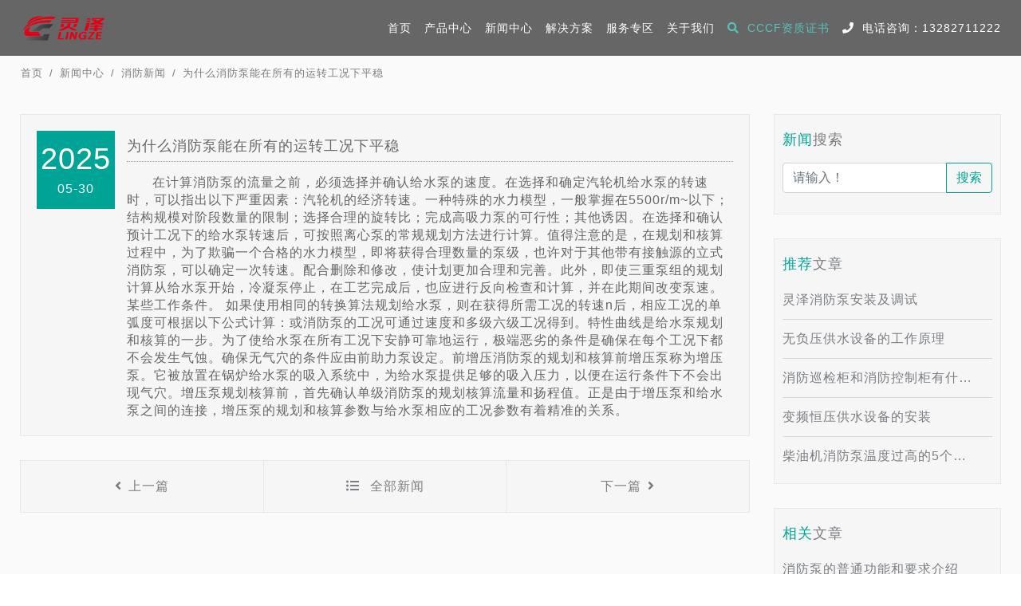

--- FILE ---
content_type: text/html; charset=UTF-8
request_url: https://www.05775151.com/news/company/126.html
body_size: 10070
content:
<!doctype html>
<html lang="zh-CN">
<head>
        <meta http-equiv="Content-Type" content="text/html; charset=UTF-8">
    <meta http-equiv="content-language" content="zh-CN">
    <meta name="viewport"content="width=device-width, initial-scale=1.0, maximum-scale=1.0, user-scalable=no"/>
    <meta name="apple-mobile-web-app-capable" content="yes">
    <meta name="apple-mobile-web-app-status-bar-style" content="black">
    <meta name="format-detection" content="telephone=no">
    <meta name="Keywords" content="">
    <meta name="Description" content="在计算消防泵的流量之前，必须选择并确认给水泵的速度。在选择和确定汽轮机给水泵的转速时，可以指出以下严重因素：汽轮机的经济转速。">
    <meta name="author" content="dndzjsy">
    <meta name="renderer" content="webkit">
    <meta http-equiv="X-UA-Compatible" content="IE=Edge,chrome=1">
    <title>为什么消防泵能在所有的运转工况下平稳-灵泽泵业</title>
    <meta name='robots' content='max-image-preview:large' />
<link rel="alternate" type="application/rss+xml" title="灵泽泵业 &raquo; 为什么消防泵能在所有的运转工况下平稳 评论 Feed" href="http://www.05775151.com/news/company/126.html/feed/" />
<link rel="alternate" title="oEmbed (JSON)" type="application/json+oembed" href="https://www.05775151.com/wp-json/oembed/1.0/embed?url=http%3A%2F%2Fwww.05775151.com%2Fnews%2Fcompany%2F126.html" />
<link rel="alternate" title="oEmbed (XML)" type="text/xml+oembed" href="https://www.05775151.com/wp-json/oembed/1.0/embed?url=http%3A%2F%2Fwww.05775151.com%2Fnews%2Fcompany%2F126.html&#038;format=xml" />
<style id='wp-img-auto-sizes-contain-inline-css' type='text/css'>
img:is([sizes=auto i],[sizes^="auto," i]){contain-intrinsic-size:3000px 1500px}
/*# sourceURL=wp-img-auto-sizes-contain-inline-css */
</style>
<style id='classic-theme-styles-inline-css' type='text/css'>
/*! This file is auto-generated */
.wp-block-button__link{color:#fff;background-color:#32373c;border-radius:9999px;box-shadow:none;text-decoration:none;padding:calc(.667em + 2px) calc(1.333em + 2px);font-size:1.125em}.wp-block-file__button{background:#32373c;color:#fff;text-decoration:none}
/*# sourceURL=/wp-includes/css/classic-themes.min.css */
</style>
<link rel='stylesheet' id='bootstrap-css' href='https://www.05775151.com/wp-content/themes/dnd-class-theme/assets/css/bootstrap4_6.min.css?ver=1.1' type='text/css' media='all' />
<link rel='stylesheet' id='font-awesome-css' href='https://cdn.staticfile.org/font-awesome/5.13.0/css/all.min.css?ver=1.1' type='text/css' media='all' />
<link rel='stylesheet' id='swiper-bundle-css' href='https://www.05775151.com/wp-content/themes/dnd-class-theme/assets/css/swiper-bundle6_8.min.css?ver=1.1' type='text/css' media='all' />
<link rel='stylesheet' id='animate-css' href='https://www.05775151.com/wp-content/themes/dnd-class-theme/assets/css/animate_4_1_1.min.css?ver=1.1' type='text/css' media='all' />
<link rel='stylesheet' id='style-css' href='https://www.05775151.com/wp-content/themes/dnd-class-theme/assets/css/style.css?ver=1.1' type='text/css' media='all' />
<link rel="canonical" href="http://www.05775151.com/news/company/126.html" />
<link rel='shortlink' href='https://www.05775151.com/?p=360' />
<link rel="icon" href="https://www.05775151.com/wp-content/uploads/2025/06/cropped-资源-5-32x32.png" sizes="32x32" />
<link rel="icon" href="https://www.05775151.com/wp-content/uploads/2025/06/cropped-资源-5-192x192.png" sizes="192x192" />
<link rel="apple-touch-icon" href="https://www.05775151.com/wp-content/uploads/2025/06/cropped-资源-5-180x180.png" />
<meta name="msapplication-TileImage" content="https://www.05775151.com/wp-content/uploads/2025/06/cropped-资源-5-270x270.png" />
<style id='global-styles-inline-css' type='text/css'>
:root{--wp--preset--aspect-ratio--square: 1;--wp--preset--aspect-ratio--4-3: 4/3;--wp--preset--aspect-ratio--3-4: 3/4;--wp--preset--aspect-ratio--3-2: 3/2;--wp--preset--aspect-ratio--2-3: 2/3;--wp--preset--aspect-ratio--16-9: 16/9;--wp--preset--aspect-ratio--9-16: 9/16;--wp--preset--color--black: #000000;--wp--preset--color--cyan-bluish-gray: #abb8c3;--wp--preset--color--white: #ffffff;--wp--preset--color--pale-pink: #f78da7;--wp--preset--color--vivid-red: #cf2e2e;--wp--preset--color--luminous-vivid-orange: #ff6900;--wp--preset--color--luminous-vivid-amber: #fcb900;--wp--preset--color--light-green-cyan: #7bdcb5;--wp--preset--color--vivid-green-cyan: #00d084;--wp--preset--color--pale-cyan-blue: #8ed1fc;--wp--preset--color--vivid-cyan-blue: #0693e3;--wp--preset--color--vivid-purple: #9b51e0;--wp--preset--gradient--vivid-cyan-blue-to-vivid-purple: linear-gradient(135deg,rgb(6,147,227) 0%,rgb(155,81,224) 100%);--wp--preset--gradient--light-green-cyan-to-vivid-green-cyan: linear-gradient(135deg,rgb(122,220,180) 0%,rgb(0,208,130) 100%);--wp--preset--gradient--luminous-vivid-amber-to-luminous-vivid-orange: linear-gradient(135deg,rgb(252,185,0) 0%,rgb(255,105,0) 100%);--wp--preset--gradient--luminous-vivid-orange-to-vivid-red: linear-gradient(135deg,rgb(255,105,0) 0%,rgb(207,46,46) 100%);--wp--preset--gradient--very-light-gray-to-cyan-bluish-gray: linear-gradient(135deg,rgb(238,238,238) 0%,rgb(169,184,195) 100%);--wp--preset--gradient--cool-to-warm-spectrum: linear-gradient(135deg,rgb(74,234,220) 0%,rgb(151,120,209) 20%,rgb(207,42,186) 40%,rgb(238,44,130) 60%,rgb(251,105,98) 80%,rgb(254,248,76) 100%);--wp--preset--gradient--blush-light-purple: linear-gradient(135deg,rgb(255,206,236) 0%,rgb(152,150,240) 100%);--wp--preset--gradient--blush-bordeaux: linear-gradient(135deg,rgb(254,205,165) 0%,rgb(254,45,45) 50%,rgb(107,0,62) 100%);--wp--preset--gradient--luminous-dusk: linear-gradient(135deg,rgb(255,203,112) 0%,rgb(199,81,192) 50%,rgb(65,88,208) 100%);--wp--preset--gradient--pale-ocean: linear-gradient(135deg,rgb(255,245,203) 0%,rgb(182,227,212) 50%,rgb(51,167,181) 100%);--wp--preset--gradient--electric-grass: linear-gradient(135deg,rgb(202,248,128) 0%,rgb(113,206,126) 100%);--wp--preset--gradient--midnight: linear-gradient(135deg,rgb(2,3,129) 0%,rgb(40,116,252) 100%);--wp--preset--font-size--small: 13px;--wp--preset--font-size--medium: 20px;--wp--preset--font-size--large: 36px;--wp--preset--font-size--x-large: 42px;--wp--preset--spacing--20: 0.44rem;--wp--preset--spacing--30: 0.67rem;--wp--preset--spacing--40: 1rem;--wp--preset--spacing--50: 1.5rem;--wp--preset--spacing--60: 2.25rem;--wp--preset--spacing--70: 3.38rem;--wp--preset--spacing--80: 5.06rem;--wp--preset--shadow--natural: 6px 6px 9px rgba(0, 0, 0, 0.2);--wp--preset--shadow--deep: 12px 12px 50px rgba(0, 0, 0, 0.4);--wp--preset--shadow--sharp: 6px 6px 0px rgba(0, 0, 0, 0.2);--wp--preset--shadow--outlined: 6px 6px 0px -3px rgb(255, 255, 255), 6px 6px rgb(0, 0, 0);--wp--preset--shadow--crisp: 6px 6px 0px rgb(0, 0, 0);}:where(.is-layout-flex){gap: 0.5em;}:where(.is-layout-grid){gap: 0.5em;}body .is-layout-flex{display: flex;}.is-layout-flex{flex-wrap: wrap;align-items: center;}.is-layout-flex > :is(*, div){margin: 0;}body .is-layout-grid{display: grid;}.is-layout-grid > :is(*, div){margin: 0;}:where(.wp-block-columns.is-layout-flex){gap: 2em;}:where(.wp-block-columns.is-layout-grid){gap: 2em;}:where(.wp-block-post-template.is-layout-flex){gap: 1.25em;}:where(.wp-block-post-template.is-layout-grid){gap: 1.25em;}.has-black-color{color: var(--wp--preset--color--black) !important;}.has-cyan-bluish-gray-color{color: var(--wp--preset--color--cyan-bluish-gray) !important;}.has-white-color{color: var(--wp--preset--color--white) !important;}.has-pale-pink-color{color: var(--wp--preset--color--pale-pink) !important;}.has-vivid-red-color{color: var(--wp--preset--color--vivid-red) !important;}.has-luminous-vivid-orange-color{color: var(--wp--preset--color--luminous-vivid-orange) !important;}.has-luminous-vivid-amber-color{color: var(--wp--preset--color--luminous-vivid-amber) !important;}.has-light-green-cyan-color{color: var(--wp--preset--color--light-green-cyan) !important;}.has-vivid-green-cyan-color{color: var(--wp--preset--color--vivid-green-cyan) !important;}.has-pale-cyan-blue-color{color: var(--wp--preset--color--pale-cyan-blue) !important;}.has-vivid-cyan-blue-color{color: var(--wp--preset--color--vivid-cyan-blue) !important;}.has-vivid-purple-color{color: var(--wp--preset--color--vivid-purple) !important;}.has-black-background-color{background-color: var(--wp--preset--color--black) !important;}.has-cyan-bluish-gray-background-color{background-color: var(--wp--preset--color--cyan-bluish-gray) !important;}.has-white-background-color{background-color: var(--wp--preset--color--white) !important;}.has-pale-pink-background-color{background-color: var(--wp--preset--color--pale-pink) !important;}.has-vivid-red-background-color{background-color: var(--wp--preset--color--vivid-red) !important;}.has-luminous-vivid-orange-background-color{background-color: var(--wp--preset--color--luminous-vivid-orange) !important;}.has-luminous-vivid-amber-background-color{background-color: var(--wp--preset--color--luminous-vivid-amber) !important;}.has-light-green-cyan-background-color{background-color: var(--wp--preset--color--light-green-cyan) !important;}.has-vivid-green-cyan-background-color{background-color: var(--wp--preset--color--vivid-green-cyan) !important;}.has-pale-cyan-blue-background-color{background-color: var(--wp--preset--color--pale-cyan-blue) !important;}.has-vivid-cyan-blue-background-color{background-color: var(--wp--preset--color--vivid-cyan-blue) !important;}.has-vivid-purple-background-color{background-color: var(--wp--preset--color--vivid-purple) !important;}.has-black-border-color{border-color: var(--wp--preset--color--black) !important;}.has-cyan-bluish-gray-border-color{border-color: var(--wp--preset--color--cyan-bluish-gray) !important;}.has-white-border-color{border-color: var(--wp--preset--color--white) !important;}.has-pale-pink-border-color{border-color: var(--wp--preset--color--pale-pink) !important;}.has-vivid-red-border-color{border-color: var(--wp--preset--color--vivid-red) !important;}.has-luminous-vivid-orange-border-color{border-color: var(--wp--preset--color--luminous-vivid-orange) !important;}.has-luminous-vivid-amber-border-color{border-color: var(--wp--preset--color--luminous-vivid-amber) !important;}.has-light-green-cyan-border-color{border-color: var(--wp--preset--color--light-green-cyan) !important;}.has-vivid-green-cyan-border-color{border-color: var(--wp--preset--color--vivid-green-cyan) !important;}.has-pale-cyan-blue-border-color{border-color: var(--wp--preset--color--pale-cyan-blue) !important;}.has-vivid-cyan-blue-border-color{border-color: var(--wp--preset--color--vivid-cyan-blue) !important;}.has-vivid-purple-border-color{border-color: var(--wp--preset--color--vivid-purple) !important;}.has-vivid-cyan-blue-to-vivid-purple-gradient-background{background: var(--wp--preset--gradient--vivid-cyan-blue-to-vivid-purple) !important;}.has-light-green-cyan-to-vivid-green-cyan-gradient-background{background: var(--wp--preset--gradient--light-green-cyan-to-vivid-green-cyan) !important;}.has-luminous-vivid-amber-to-luminous-vivid-orange-gradient-background{background: var(--wp--preset--gradient--luminous-vivid-amber-to-luminous-vivid-orange) !important;}.has-luminous-vivid-orange-to-vivid-red-gradient-background{background: var(--wp--preset--gradient--luminous-vivid-orange-to-vivid-red) !important;}.has-very-light-gray-to-cyan-bluish-gray-gradient-background{background: var(--wp--preset--gradient--very-light-gray-to-cyan-bluish-gray) !important;}.has-cool-to-warm-spectrum-gradient-background{background: var(--wp--preset--gradient--cool-to-warm-spectrum) !important;}.has-blush-light-purple-gradient-background{background: var(--wp--preset--gradient--blush-light-purple) !important;}.has-blush-bordeaux-gradient-background{background: var(--wp--preset--gradient--blush-bordeaux) !important;}.has-luminous-dusk-gradient-background{background: var(--wp--preset--gradient--luminous-dusk) !important;}.has-pale-ocean-gradient-background{background: var(--wp--preset--gradient--pale-ocean) !important;}.has-electric-grass-gradient-background{background: var(--wp--preset--gradient--electric-grass) !important;}.has-midnight-gradient-background{background: var(--wp--preset--gradient--midnight) !important;}.has-small-font-size{font-size: var(--wp--preset--font-size--small) !important;}.has-medium-font-size{font-size: var(--wp--preset--font-size--medium) !important;}.has-large-font-size{font-size: var(--wp--preset--font-size--large) !important;}.has-x-large-font-size{font-size: var(--wp--preset--font-size--x-large) !important;}
/*# sourceURL=global-styles-inline-css */
</style>
</head>

<body>

    <header class="header">
        <div class="container">
            <nav class="navbar navbar-expand-lg justify-content-between p-0">
                <!-- LOGO -->
                <div class="navbar-brand">
                    <a href="https://www.05775151.com" title="灵泽泵业">
                        <div style="display:none;">
                            <h1>消防控制柜</h1><span>消防控制柜,消防巡检柜</span>
                        </div>
                        <img class="d-none d-xl-block d-lg-block"
                            src="https://www.05775151.com/wp-content/uploads/2025/06/资源-6.png" alt="logo" width="110">
                        <img class="d-block d-xl-none d-lg-none"
                            src="https://www.05775151.com/wp-content/uploads/2025/06/cropped-资源-5.png" alt="logo" width="100">
                    </a>
                </div>
                <button class="navbar-toggler" type="button" data-toggle="collapse" data-target="#topNav"
                    aria-controls="topNav" aria-expanded="false" aria-label="Toggle navigation">
                    <span class="navbar-toggler-icon"><i class="fa fa-list"></i></span>
                </button>
                <!-- pc导航 -->
                <div class="pcNav d-none d-xl-block d-lg-block justify-content-end">
                    <ul class="navbar-nav">

                                   
                                <li class="nav-item">
                                    <a class="nav-link green-icon" href="http://www.05775151.com">首页</a>
                                </li>
                                                        <li class="nav-item nav-sub">
                                    <a class="nav-link green-icon" href="http://www.05775151.com/products/">产品中心</a>
                                     <div class="nav-con">
     <div class="nav-show">
         <div class="nav-show-55">
             <div class="pro-green"></div>
             <div class="d-flex justify-content-center">
                
                        <div class="nav-show-list">
                            <div class="nav-show-img">
                                <img src="https://www.05775151.com/wp-content/uploads/2025/05/hp_1.png">
                            </div>
                            <div class="nav-show-text">
                                <a href="http://www.05775151.com/products/fire_control/" title="消防控制柜">
                                    <h3>消防控制柜</h3>
                                </a>
                            </div>
                            <ul class="list-group list-group-flush">
                                                                    <li class="list-group-item">
                                        <a href="http://www.05775151.com/products/fire_control/8.html" title="星三角启动含机械&hellip;" target="_blank">
                                            <h5>星三角启动含机械&hellip;</h5>
                                        </a>
                                    </li> 
                                                                        <li class="list-group-item">
                                        <a href="http://www.05775151.com/products/fire_control/7.html" title="星三角启动含双电&hellip;" target="_blank">
                                            <h5>星三角启动含双电&hellip;</h5>
                                        </a>
                                    </li> 
                                                                        <li class="list-group-item">
                                        <a href="http://www.05775151.com/products/fire_control/6.html" title="软启动【一用一备&hellip;" target="_blank">
                                            <h5>软启动【一用一备&hellip;</h5>
                                        </a>
                                    </li> 
                                                                        <li class="list-group-item">
                                        <a href="http://www.05775151.com/products/fire_control/5.html" title="自耦降压启动【一&hellip;" target="_blank">
                                            <h5>自耦降压启动【一&hellip;</h5>
                                        </a>
                                    </li> 
                                                                        <li class="list-group-item">
                                        <a href="http://www.05775151.com/products/fire_control/4.html" title="星三角启动【两用&hellip;" target="_blank">
                                            <h5>星三角启动【两用&hellip;</h5>
                                        </a>
                                    </li> 
                                                                        <li class="list-group-item">
                                        <a href="http://www.05775151.com/products/fire_control/2.html" title="星三角启动【一用&hellip;" target="_blank">
                                            <h5>星三角启动【一用&hellip;</h5>
                                        </a>
                                    </li> 
                                                                </ul>    
                        </div>
                        
                        <div class="nav-show-list">
                            <div class="nav-show-img">
                                <img src="https://www.05775151.com/wp-content/uploads/2025/05/hp_2.png">
                            </div>
                            <div class="nav-show-text">
                                <a href="http://www.05775151.com/products/fire_inspection/" title="消防巡检柜">
                                    <h3>消防巡检柜</h3>
                                </a>
                            </div>
                            <ul class="list-group list-group-flush">
                                                                    <li class="list-group-item">
                                        <a href="http://www.05775151.com/products/fire_inspection/11.html" title="消防泵自动巡检一&hellip;" target="_blank">
                                            <h5>消防泵自动巡检一&hellip;</h5>
                                        </a>
                                    </li> 
                                                                        <li class="list-group-item">
                                        <a href="http://www.05775151.com/products/fire_inspection/10.html" title="消防泵自动巡检一&hellip;" target="_blank">
                                            <h5>消防泵自动巡检一&hellip;</h5>
                                        </a>
                                    </li> 
                                                                        <li class="list-group-item">
                                        <a href="http://www.05775151.com/products/fire_inspection/9.html" title="消防泵自动巡检一&hellip;" target="_blank">
                                            <h5>消防泵自动巡检一&hellip;</h5>
                                        </a>
                                    </li> 
                                                                        <li class="list-group-item">
                                        <a href="http://www.05775151.com/products/fire_inspection/3.html" title="消防泵自动巡检一&hellip;" target="_blank">
                                            <h5>消防泵自动巡检一&hellip;</h5>
                                        </a>
                                    </li> 
                                                                </ul>    
                        </div>
                        
                        <div class="nav-show-list">
                            <div class="nav-show-img">
                                <img src="https://www.05775151.com/wp-content/uploads/2025/05/hp_3.png">
                            </div>
                            <div class="nav-show-text">
                                <a href="http://www.05775151.com/products/dual_power/" title="双电源控制柜">
                                    <h3>双电源控制柜</h3>
                                </a>
                            </div>
                            <ul class="list-group list-group-flush">
                                                                    <li class="list-group-item">
                                        <a href="http://www.05775151.com/products/dual_power/18.html" title="双电源控制设备1&hellip;" target="_blank">
                                            <h5>双电源控制设备1&hellip;</h5>
                                        </a>
                                    </li> 
                                                                        <li class="list-group-item">
                                        <a href="http://www.05775151.com/products/dual_power/17.html" title="双电源控制设备8&hellip;" target="_blank">
                                            <h5>双电源控制设备8&hellip;</h5>
                                        </a>
                                    </li> 
                                                                        <li class="list-group-item">
                                        <a href="http://www.05775151.com/products/dual_power/16.html" title="双电源控制设备6&hellip;" target="_blank">
                                            <h5>双电源控制设备6&hellip;</h5>
                                        </a>
                                    </li> 
                                                                        <li class="list-group-item">
                                        <a href="http://www.05775151.com/products/dual_power/15.html" title="双电源控制设备4&hellip;" target="_blank">
                                            <h5>双电源控制设备4&hellip;</h5>
                                        </a>
                                    </li> 
                                                                        <li class="list-group-item">
                                        <a href="http://www.05775151.com/products/dual_power/14.html" title="双电源控制设备2&hellip;" target="_blank">
                                            <h5>双电源控制设备2&hellip;</h5>
                                        </a>
                                    </li> 
                                                                        <li class="list-group-item">
                                        <a href="http://www.05775151.com/products/dual_power/13.html" title="双电源控制设备1&hellip;" target="_blank">
                                            <h5>双电源控制设备1&hellip;</h5>
                                        </a>
                                    </li> 
                                                                        <li class="list-group-item">
                                        <a href="http://www.05775151.com/products/dual_power/12.html" title="双电源控制设备1&hellip;" target="_blank">
                                            <h5>双电源控制设备1&hellip;</h5>
                                        </a>
                                    </li> 
                                                                </ul>    
                        </div>
                        
                        <div class="nav-show-list">
                            <div class="nav-show-img">
                                <img src="https://www.05775151.com/wp-content/uploads/2025/05/hp_4.png">
                            </div>
                            <div class="nav-show-text">
                                <a href="http://www.05775151.com/products/fire_water/" title="消防供水">
                                    <h3>消防供水</h3>
                                </a>
                            </div>
                            <ul class="list-group list-group-flush">
                                                                    <li class="list-group-item">
                                        <a href="http://www.05775151.com/products/fire_water/21.html" title="卧式单级消防泵" target="_blank">
                                            <h5>卧式单级消防泵</h5>
                                        </a>
                                    </li> 
                                                                        <li class="list-group-item">
                                        <a href="http://www.05775151.com/products/fire_water/20.html" title="立式多级消防泵" target="_blank">
                                            <h5>立式多级消防泵</h5>
                                        </a>
                                    </li> 
                                                                        <li class="list-group-item">
                                        <a href="http://www.05775151.com/products/fire_water/19.html" title="立式单级消防泵" target="_blank">
                                            <h5>立式单级消防泵</h5>
                                        </a>
                                    </li> 
                                                                </ul>    
                        </div>
                        
                        <div class="nav-show-list">
                            <div class="nav-show-img">
                                <img src="https://www.05775151.com/wp-content/uploads/2025/05/hp_6.png">
                            </div>
                            <div class="nav-show-text">
                                <a href="http://www.05775151.com/products/life_water/" title="生活供水">
                                    <h3>生活供水</h3>
                                </a>
                            </div>
                            <ul class="list-group list-group-flush">
                                                                    <li class="list-group-item">
                                        <a href="http://www.05775151.com/products/life_water/23.html" title="恒压变频供水设备" target="_blank">
                                            <h5>恒压变频供水设备</h5>
                                        </a>
                                    </li> 
                                                                        <li class="list-group-item">
                                        <a href="http://www.05775151.com/products/life_water/22.html" title="无负压供水设备" target="_blank">
                                            <h5>无负压供水设备</h5>
                                        </a>
                                    </li> 
                                                                </ul>    
                        </div>
                        
                        <div class="nav-show-list">
                            <div class="nav-show-img">
                                <img src="https://www.05775151.com/wp-content/uploads/2025/05/hp_6.png">
                            </div>
                            <div class="nav-show-text">
                                <a href="http://www.05775151.com/products/sewage_discharge/" title="排污系列">
                                    <h3>排污系列</h3>
                                </a>
                            </div>
                            <ul class="list-group list-group-flush">
                                                                    <li class="list-group-item">
                                        <a href="http://www.05775151.com/products/sewage_discharge/24.html" title="WQ/QW潜水排&hellip;" target="_blank">
                                            <h5>WQ/QW潜水排&hellip;</h5>
                                        </a>
                                    </li> 
                                                                </ul>    
                        </div>
                                                    
             </div>
         </div>
     </div>
 </div>                                </li>
                                                            <li class="nav-item nav-sub">
                                    <a class="nav-link green-icon" href="http://www.05775151.com/news/company/">新闻中心</a>
                                    <div class="nav-con">
    <div class="nav-show">
        <div class="nav-show-22">
            <div class="menu-3d">
                                <div class="left-item">
                    <div class="left-mover" style="background-image: url(https://www.05775151.com/wp-content/uploads/2025/05/xinwen_1.jpg);">
                        <a rel="nofollow" class="overlay-link" href="http://www.05775151.com/news/industry/"></a>
                        <div class="inner-menu left">
                            <h3>供水新闻</h3>
                            <ul>
                                                                <li>
                                    <a href="http://www.05775151.com/news/industry/108.html" title="为什么选择消防泵&hellip;" target="_blank">
                                        <p>为什么选择消防泵&hellip;</p>
                                    </a>
                                </li>
                                                                    <li>
                                    <a href="http://www.05775151.com/news/industry/107.html" title="消防控制柜安装检&hellip;" target="_blank">
                                        <p>消防控制柜安装检&hellip;</p>
                                    </a>
                                </li>
                                                                    <li>
                                    <a href="http://www.05775151.com/news/industry/63.html" title="详解无负压供水设&hellip;" target="_blank">
                                        <p>详解无负压供水设&hellip;</p>
                                    </a>
                                </li>
                                                                    <li>
                                    <a href="http://www.05775151.com/news/industry/46.html" title="无负压供水设备的&hellip;" target="_blank">
                                        <p>无负压供水设备的&hellip;</p>
                                    </a>
                                </li>
                                                                    <li>
                                    <a href="http://www.05775151.com/news/industry/34.html" title="无负压供水设备该&hellip;" target="_blank">
                                        <p>无负压供水设备该&hellip;</p>
                                    </a>
                                </li>
                                                                    <li>
                                    <a href="http://www.05775151.com/news/industry/16.html" title="管网叠压无负压给&hellip;" target="_blank">
                                        <p>管网叠压无负压给&hellip;</p>
                                    </a>
                                </li>
                                                                    <li>
                                    <a href="http://www.05775151.com/news/industry/15.html" title="LZGS智能化供&hellip;" target="_blank">
                                        <p>LZGS智能化供&hellip;</p>
                                    </a>
                                </li>
                                                                    <li>
                                    <a href="http://www.05775151.com/news/industry/14.html" title="无负压供水设备生&hellip;" target="_blank">
                                        <p>无负压供水设备生&hellip;</p>
                                    </a>
                                </li>
                                                                </ul>
                        </div>
                    </div>
                </div>
                <div class="right-item">
                    <div class="right-mover selected"
                        style="background-image: url(https://www.05775151.com/wp-content/uploads/2025/05/xinwen_2.jpg);">
                        <a rel="nofollow" class="overlay-link" href="http://www.05775151.com/news/company/"></a>
                        <div class="inner-menu right">
                            <h3>消防新闻</h3>
                            <ul>
                                                                <li>
                                    <a href="http://www.05775151.com/news/company/127.html" title="怎么选择无负压供&hellip;" target="_blank">
                                        <p>怎么选择无负压供&hellip;</p>
                                    </a>
                                </li>
                                                                    <li>
                                    <a href="http://www.05775151.com/news/company/126.html" title="为什么消防泵能在&hellip;" target="_blank">
                                        <p>为什么消防泵能在&hellip;</p>
                                    </a>
                                </li>
                                                                    <li>
                                    <a href="http://www.05775151.com/news/company/125.html" title="消防控制柜功能" target="_blank">
                                        <p>消防控制柜功能</p>
                                    </a>
                                </li>
                                                                    <li>
                                    <a href="http://www.05775151.com/news/company/124.html" title="无负压供水设备为&hellip;" target="_blank">
                                        <p>无负压供水设备为&hellip;</p>
                                    </a>
                                </li>
                                                                    <li>
                                    <a href="http://www.05775151.com/news/company/123.html" title="消防控制柜的控制&hellip;" target="_blank">
                                        <p>消防控制柜的控制&hellip;</p>
                                    </a>
                                </li>
                                                                    <li>
                                    <a href="http://www.05775151.com/news/company/122.html" title="消防泵使用时需要&hellip;" target="_blank">
                                        <p>消防泵使用时需要&hellip;</p>
                                    </a>
                                </li>
                                                                    <li>
                                    <a href="http://www.05775151.com/news/company/121.html" title="无负压供水设备的&hellip;" target="_blank">
                                        <p>无负压供水设备的&hellip;</p>
                                    </a>
                                </li>
                                                                    <li>
                                    <a href="http://www.05775151.com/news/company/120.html" title="为什么要购买消防&hellip;" target="_blank">
                                        <p>为什么要购买消防&hellip;</p>
                                    </a>
                                </li>
                                                                </ul>
                        </div>
                    </div>
                </div>
            </div>
        </div>
    </div>
</div>                                </li>
                                                            <li class="nav-item nav-sub">
                                    <a class="nav-link green-icon" href="http://www.05775151.com/solution/fire_control.html">解决方案</a>
                                    <div class="nav-con">
    <div class="nav-show">
        <div class="nav-show-2">
            <div class="row">
                                                <div class="col-sm-6 nav-show-box1">                    <div class="nav-show-list">
                        <a href="http://www.05775151.com/solution/fire_control.html" rel="nofollow" title="消防控制">
                            <div class="nav-show-img">
                                <img src="https://www.05775151.com/wp-content/uploads/2025/05/home_sec1_1.jpg">
                            </div>
                            <div class="nav-show-text">
                                <h3>消防控制</h3>
                                <p>Fire Control Solutions</p>
                            </div>
                        </a>
                    </div>
                                
                                                                        <div class="nav-show-list">
                        <a href="http://www.05775151.com/solution/fire_water.html" rel="nofollow" title="消防供水">
                            <div class="nav-show-img">
                                <img src="https://www.05775151.com/wp-content/uploads/2025/05/home_sec1_2.jpg">
                            </div>
                            <div class="nav-show-text">
                                <h3>消防供水</h3>
                                <p>Fire Water</p>
                            </div>
                        </a>
                    </div>
                </div>
                                <div class="col-sm-6 nav-show-box2">                
                                                                        <div class="nav-show-list">
                        <a href="http://www.05775151.com/solution/domestic_water.html" rel="nofollow" title="生活供水">
                            <div class="nav-show-img">
                                <img src="https://www.05775151.com/wp-content/uploads/2025/06/home_sec1_3.jpg">
                            </div>
                            <div class="nav-show-text">
                                <h3>生活供水</h3>
                                <p></p>
                            </div>
                        </a>
                    </div>
                                
                                                                        <div class="nav-show-list">
                        <a href="http://www.05775151.com/solution/sewage_discharge.html" rel="nofollow" title="排污系列">
                            <div class="nav-show-img">
                                <img src="https://www.05775151.com/wp-content/uploads/2025/06/home_sec1_4.jpg">
                            </div>
                            <div class="nav-show-text">
                                <h3>排污系列</h3>
                                <p></p>
                            </div>
                        </a>
                    </div>
                                
                                </div>
            </div>
        </div>
    </div>
</div>                                </li>
                                                            <li class="nav-item nav-sub">
                                    <a class="nav-link green-icon" href="http://www.05775151.com/service/">服务专区</a>
                                    <div class="nav-con">
    <div class="nav-show">
        <div class="nav-show-5">
            <div class="row">
                                        <div class="col-sm-4 nav-show-box1">                            <div class="nav-show-list">
                                <a href="http://www.05775151.com/service/service_faq/" rel="nofollow" title="常见问题">
                                    <div class="nav-show-img">
                                        <img src="https://www.05775151.com/wp-content/uploads/2025/05/fuwu_3.jpg">
                                    </div>
                                    <div class="nav-show-text">
                                        <h3>常见问题</h3>
                                        <p>common-problem</p>
                                    </div>
                                </a>
                            </div>
                              
                                                                        <div class="nav-show-list">
                                <a href="http://www.05775151.com/service/complaint_rec/" rel="nofollow" title="投诉建议">
                                    <div class="nav-show-img">
                                        <img src="https://www.05775151.com/wp-content/uploads/2025/05/fuwu_2.jpg">
                                    </div>
                                    <div class="nav-show-text">
                                        <h3>投诉建议</h3>
                                        <p></p>
                                    </div>
                                </a>
                            </div>
                        </div>
                                    <div class="col-sm-4 nav-show-box2">      
                                                                        <div class="nav-show-list">
                                <a href="http://www.05775151.com/service/after_sales/" rel="nofollow" title="售后工单">
                                    <div class="nav-show-img">
                                        <img src="https://www.05775151.com/wp-content/uploads/2025/05/fuwu_1.jpg">
                                    </div>
                                    <div class="nav-show-text">
                                        <h3>售后工单</h3>
                                        <p>after-sales-work-order</p>
                                    </div>
                                </a>
                            </div>
                        </div>
                                    <div class="col-sm-4 nav-show-box3">      
                                                                        <div class="nav-show-list">
                                <a href="http://www.05775151.com/service/model_selection/" rel="nofollow" title="在线选型">
                                    <div class="nav-show-img">
                                        <img src="https://www.05775151.com/wp-content/uploads/2025/05/fuwu_5.jpg">
                                    </div>
                                    <div class="nav-show-text">
                                        <h3>在线选型</h3>
                                        <p></p>
                                    </div>
                                </a>
                            </div>
                              
                                                                        <div class="nav-show-list">
                                <a href="http://www.05775151.com/service/cccf/" rel="nofollow" title="资质证书">
                                    <div class="nav-show-img">
                                        <img src="https://www.05775151.com/wp-content/uploads/2025/05/fuwu_4.jpg">
                                    </div>
                                    <div class="nav-show-text">
                                        <h3>资质证书</h3>
                                        <p>qualification-certificate</p>
                                    </div>
                                </a>
                            </div>
                              
                                    </div>
            </div>
        </div>
    </div>
</div>                                </li>
                                       
                                <li class="nav-item">
                                    <a class="nav-link green-icon" href="http://www.05775151.com/about.html">关于我们</a>
                                </li>
                        
                        <li class="nav-item header-cccf">
                            <a rel="nofollow" href="/service/cccf/" class="nav-link nav-sousuo"><i class="fa fa-search"></i>CCCF资质证书</a>
                        </li>
                        <li class="nav-item header-phone">
                            <a rel="nofollow" href="javascript:;" class="nav-link pr-0"><i class="fa fa-phone"></i>电话咨询：13282711222</a>
                        </li>
                    </ul>
                </div>
            </nav>
        </div>
    </header>
<section class="main">
    <div class="main-top container">
        <div class="row">
            
            <nav class="breadcrumb-con" aria-label="breadcrumb">
                <ol class="breadcrumb">
                    <li class="breadcrumb-item"><a href="https://www.05775151.com">首页</a></li> <li class="breadcrumb-item"><a href="http://www.05775151.com/news/company/">新闻中心</a></li> <li class="breadcrumb-item active"><a href="http://www.05775151.com/news/company/">消防新闻</a></li>                    <li class="breadcrumb-item">为什么消防泵能在所有的运转工况下平稳</li>
                </ol>
            </nav>

        </div>
    </div>

    <div class="news-list container">
        <div class="row">

            <div class="col-sm-9">

                <div class="news-con">
                    <div class="news-item d-flex">

                        <div class="news-item-date">
                            <div>
                                <h5>2025</h5>
                                <p>05-30</p>
                            </div>
                        </div>

                        <div class="news-item-box">
                            <h3 class="news-item-title">为什么消防泵能在所有的运转工况下平稳</h3>
                            <div class="news-item-text">
                                在计算消防泵的流量之前，必须选择并确认给水泵的速度。在选择和确定汽轮机给水泵的转速时，可以指出以下严重因素：汽轮机的经济转速。一种特殊的水力模型，一般掌握在5500r/m~以下；结构规模对阶段数量的限制；选择合理的旋转比；完成高吸力泵的可行性；其他诱因。在选择和确认预计工况下的给水泵转速后，可按照离心泵的常规规划方法进行计算。值得注意的是，在规划和核算过程中，为了欺骗一个合格的水力模型，即将获得合理数量的泵级，也许对于其他带有接触源的立式消防泵，可以确定一次转速。配合删除和修改，使计划更加合理和完善。此外，即使三重泵组的规划计算从给水泵开始，冷凝泵停止，在工艺完成后，也应进行反向检查和计算，并在此期间改变泵速。某些工作条件。

如果使用相同的转换算法规划给水泵，则在获得所需工况的转速n后，相应工况的单弧度可根据以下公式计算：或消防泵的工况可通过速度和多级六级工况得到。特性曲线是给水泵规划和核算的一步。为了使给水泵在所有工况下安静可靠地运行，极端恶劣的条件是确保在每个工况下都不会发生气蚀。确保无气穴的条件应由前助力泵设定。前增压消防泵的规划和核算前增压泵称为增压泵。它被放置在锅炉给水泵的吸入系统中，为给水泵提供足够的吸入压力，以便在运行条件下不会出现气穴。增压泵规划核算前，首先确认单级消防泵的规划核算流量和扬程值。正是由于增压泵和给水泵之间的连接，增压泵的规划和核算参数与给水泵相应的工况参数有着精准的关系。                            </div>
                        </div>
                            
                    </div>
                    
                    <nav class="entry-navigation font-size-sm">
                        <a href="" class="entry-navigation-link" rel="prev"><i class="fa fa-angle-left mr-2"></i><span class="d-none d-sm-inline">上一篇</span></a>
                        <a href="" class="entry-navigation-link">
                            <i class="fa fa-list-ul mr-2"></i>
                            <span class="d-none d-sm-inline">全部新闻</span>
                        </a>
                        <a href="" class="entry-navigation-link" rel="next"><span class="d-none d-sm-inline">下一篇</span><i class="fa fa-angle-right ml-2"></i></a>            
                    </nav>

                </div>
            </div>
            <!-- 侧边栏 -->
            
<!-- 侧边栏 -->
<div class="col-sm-3">
    <div class="sidebar-con">
        <div class="sidebar-sec sidebar-sec2">
            <h2 class="sidebar-title"><span>新闻</span>搜索</h2>

            <form class="input-group mt-3 mb-3" role="search" method="get" action="https://www.05775151.com/">
                <input type="search" class="form-control" placeholder="请输入！" aria-label="请输入！" aria-describedby="basic-addon2" name="s" value="">
                <div class="input-group-append">
                    <button class="btn btn-outline-secondary" type="submit">搜索</button>
                </div>
            </form>

        </div>
        <div class="sidebar-sec sidebar-sec1">
            <h2 class="sidebar-title">
                <span>推荐</span>文章
            </h2>
                        <div class="list-group list-group-flush">
                                    <a href="http://www.05775151.com/news/company/8.html" title="灵泽消防泵安装及调试" class="list-group-item active?>" target="_blank">灵泽消防泵安装及调试</a>
                                    <a href="http://www.05775151.com/news/company/121.html" title="无负压供水设备的工作原理" class="list-group-item active?>" target="_blank">无负压供水设备的工作原理</a>
                                    <a href="http://www.05775151.com/news/company/79.html" title="消防巡检柜和消防控制柜有什么区别" class="list-group-item active?>" target="_blank">消防巡检柜和消防控制柜有什&hellip;</a>
                                    <a href="http://www.05775151.com/news/industry/7.html" title="变频恒压供水设备的安装" class="list-group-item active?>" target="_blank">变频恒压供水设备的安装</a>
                                    <a href="http://www.05775151.com/news/company/113.html" title="柴油机消防泵温度过高的5个原因分析" class="list-group-item active?>" target="_blank">柴油机消防泵温度过高的5个&hellip;</a>
                            </div>
        </div>

        <div class="sidebar-sec sidebar-sec3">
            <h2 class="sidebar-title">
                <span>相关</span>文章
            </h2>
                        <div class="list-group list-group-flush">
                                    <a href="http://www.05775151.com/news/company/93.html" title="消防泵的普通功能和要求介绍" class="list-group-item active?>" target="_blank">消防泵的普通功能和要求介绍</a>
                                    <a href="http://www.05775151.com/news/company/94.html" title="无负压供水设备有哪些好处？" class="list-group-item active?>" target="_blank">无负压供水设备有哪些好处？</a>
                                    <a href="http://www.05775151.com/news/company/57.html" title="无负压供水设备如何选型" class="list-group-item active?>" target="_blank">无负压供水设备如何选型</a>
                                    <a href="http://www.05775151.com/news/company/92.html" title="消防控制柜的工作原理" class="list-group-item active?>" target="_blank">消防控制柜的工作原理</a>
                                    <a href="http://www.05775151.com/news/company/88.html" title="消防控制柜手动自动怎么切换？" class="list-group-item active?>" target="_blank">消防控制柜手动自动怎么切换&hellip;</a>
                            </div>
        </div>
    </div>
</div>



        </div>
    </div>
</section>




<footer class="footer hidden-xs">
    <div class="footer1">
        <div class="container">
            <div class="row mt-5 mb-5">
                <div class="col-sm-2">
                    <div class="footer-nav">
                        <h5>产品中心</h5>
                        
                                <a rel="nofollow" href="http://www.05775151.com/products/fire_control/" title="消防控制柜">消防控制柜</a>

                        
                                <a rel="nofollow" href="http://www.05775151.com/products/fire_inspection/" title="消防巡检柜">消防巡检柜</a>

                        
                                <a rel="nofollow" href="http://www.05775151.com/products/dual_power/" title="双电源控制柜">双电源控制柜</a>

                        
                                <a rel="nofollow" href="http://www.05775151.com/products/fire_water/" title="消防供水">消防供水</a>

                        
                                <a rel="nofollow" href="http://www.05775151.com/products/life_water/" title="生活供水">生活供水</a>

                        
                                <a rel="nofollow" href="http://www.05775151.com/products/sewage_discharge/" title="排污系列">排污系列</a>

                                            </div>
                </div>
                <div class="col-sm-2">
                    <div class="footer-nav">
                        <h5>解决方案</h5>
                        
                                <a rel="nofollow" href="http://www.05775151.com/solution/fire_control.html" title="消防控制">消防控制</a>

                            
                                <a rel="nofollow" href="http://www.05775151.com/solution/fire_water.html" title="消防供水">消防供水</a>

                            
                                <a rel="nofollow" href="http://www.05775151.com/solution/domestic_water.html" title="生活供水">生活供水</a>

                            
                                <a rel="nofollow" href="http://www.05775151.com/solution/sewage_discharge.html" title="排污系列">排污系列</a>

                                                </div>
                </div>
                <div class="col-sm-2">
                    <div class="footer-nav">
                        <h5>服务专区</h5>
                        
                                <a rel="nofollow" href="http://www.05775151.com/service/service_faq/" title="常见问题">常见问题</a>

                            
                                <a rel="nofollow" href="http://www.05775151.com/service/complaint_rec/" title="投诉建议">投诉建议</a>

                            
                                <a rel="nofollow" href="http://www.05775151.com/service/after_sales/" title="售后工单">售后工单</a>

                            
                                <a rel="nofollow" href="http://www.05775151.com/service/model_selection/" title="在线选型">在线选型</a>

                            
                                <a rel="nofollow" href="http://www.05775151.com/service/cccf/" title="资质证书">资质证书</a>

                            
                                <a rel="nofollow" href="http://www.05775151.com/service/join/" title="加盟灵泽">加盟灵泽</a>

                                                </div>
                </div>
                <div class="col-sm-2">
                    <div class="footer-nav">
                        <h5>新闻中心</h5>
                        
                                <a rel="nofollow" href="http://www.05775151.com/news/company/127.html" title="怎么选择无负压供水设备？">怎么选择无负压供&hellip;</a>
                                
                            
                                <a rel="nofollow" href="http://www.05775151.com/news/company/126.html" title="为什么消防泵能在所有的运转工况下平稳">为什么消防泵能在&hellip;</a>
                                
                            
                                <a rel="nofollow" href="http://www.05775151.com/news/company/125.html" title="消防控制柜功能">消防控制柜功能</a>
                                
                            
                                <a rel="nofollow" href="http://www.05775151.com/news/company/124.html" title="无负压供水设备为什么大家会广泛关注？">无负压供水设备为&hellip;</a>
                                
                            
                                <a rel="nofollow" href="http://www.05775151.com/news/company/123.html" title="消防控制柜的控制要求">消防控制柜的控制&hellip;</a>
                                
                            
                                <a rel="nofollow" href="http://www.05775151.com/news/company/122.html" title="消防泵使用时需要注意的地方">消防泵使用时需要&hellip;</a>
                                
                                                </div>
                </div>
                <div class="col-sm-2">
                    <div class="footer-nav">
                        <h5>关于我们</h5>
                                                <p>
                            灵泽泵业是一家集研发、生产、销售为一体的大型流体设备生产厂家，公司主要生产：智能高效节能供水设备、消&hellip;                        </p>
                    </div>
                </div>
                <div class="col-sm-2">
                    <div class="footer-nav">
                        <h5>公众号</h5>
                        <img src="https://www.05775151.com/wp-content/themes/dnd-class-theme/assets/img/ewm.jpg" width="100" alt="上海灵泽泵业集团有限公司公众号">
                    </div>
                </div>

            </div>
        </div>
    </div>

    <div class="footer2">

        <div class="container">
            <div class="footer2-con">
                <p>Copyright ©2017 浙江灵泽泵业制造有限公司 All Rights Reserved.<a href="https://beian.miit.gov.cn/" target="_blank">浙ICP备2021009816号-1</a></p> <img class="footer-logo" src="https://www.05775151.com/wp-content/uploads/2025/06/cropped-资源-5.png" width="30">
            </div>
        </div>

    </div>

    <div class="footer3">
        <div class="container">
            
        </div>
    </div>



</footer>


<script type="speculationrules">
{"prefetch":[{"source":"document","where":{"and":[{"href_matches":"/*"},{"not":{"href_matches":["/wp-*.php","/wp-admin/*","/wp-content/uploads/*","/wp-content/*","/wp-content/plugins/*","/wp-content/themes/dnd-class-theme/*","/*\\?(.+)"]}},{"not":{"selector_matches":"a[rel~=\"nofollow\"]"}},{"not":{"selector_matches":".no-prefetch, .no-prefetch a"}}]},"eagerness":"conservative"}]}
</script>
<script type="text/javascript" src="https://www.05775151.com/wp-content/themes/dnd-class-theme/assets/js/jquery3_6.min.js?ver=1.1" id="jquery_zj-js"></script>
<script type="text/javascript" src="https://www.05775151.com/wp-content/themes/dnd-class-theme/assets/js/bootstrap4_6.min.js?ver=1.1" id="bootstrap-js"></script>
<script type="text/javascript" src="https://www.05775151.com/wp-content/themes/dnd-class-theme/assets/js/jquery.svg3dtagcloud.min.js?ver=1.1" id="jquery.svg-js"></script>
<script type="text/javascript" src="https://www.05775151.com/wp-content/themes/dnd-class-theme/assets/js/swiper-bundle6_8.min.js?ver=1.1" id="swiper-bundle-js"></script>
<script type="text/javascript" src="https://www.05775151.com/wp-content/themes/dnd-class-theme/assets/js/wow1_1_2.min.js?ver=1.1" id="wow-js"></script>
<script type="text/javascript" src="https://www.05775151.com/wp-content/themes/dnd-class-theme/assets/js/index.js?ver=1.1" id="index-js"></script>
<script>
    if ($('#tag_cloud').length > 0) {
        $('#tag_cloud').svg3DTagCloud(settings);
    }
</script>
</body>

</html>   <!--
Performance optimized by Redis Object Cache. Learn more: https://wprediscache.com

使用 Predis (v2.1.2) 从 Redis 检索了 3824 个对象 (398 KB)。
-->


--- FILE ---
content_type: text/css
request_url: https://www.05775151.com/wp-content/themes/dnd-class-theme/assets/css/style.css?ver=1.1
body_size: 12366
content:
@font-face {
    font-family: 'PingFangSC'; 
    src: url('../font/PingFangSC-Regular.ttf');
    font-weight: normal;
    font-style: normal;
}

body {
    font-family: PingFang SC,HarmonyOS_Regular,Helvetica Neue,Microsoft YaHei,sans-serif!important;
    font-family: Arial;
    letter-spacing: 1px;
    color: #7a7d81;
    font-size: 16px;
}
i,b,small {
    font-style: normal;
}

a {
    -webkit-transition: all .5s;
    -moz-transition: all .5s;
    transition: all .5s;
    text-decoration: none;
    color: #7a7d81;
    outline: none;
}
a, img {
    border: 0;
}
a {
    outline: none !important;
}
a:active, 
a:hover {
    text-decoration: none;
    outline: none;
}

input {
    border: 1px solid #ccc;
    outline: none;
}

@media (min-width: 1280px) {
    .container {
        max-width:1260px
    }
}

@media (min-width: 1280px) {
    .container,.container-sm,.container-md,.container-lg,.container-xl {
        max-width:1260px
    }
}

.box-shadow {
    box-shadow: 0 0.25rem 0.5625rem -0.0625rem rgba(0,0,0,0.03),0 0.275rem 1.25rem -0.0625rem rgba(0,0,0,0.05) !important
}

.box-shadow-sm {
    box-shadow: 0 0.125rem 0.3rem -0.0625rem rgba(0,0,0,0.03),0 0.275rem 0.75rem -0.0625rem rgba(0,0,0,0.06) !important
}

.box-shadow-lg {
    box-shadow: 0 0.3rem 1.525rem -0.375rem rgba(0,0,0,0.1) !important
}

/* 标题公共样式 */
.home-title {
    color: #323232;
    line-height: 50px;
    margin-bottom: 0px;
    position: relative;
    font-family: Arial;
    font-weight: normal;
    position: relative;
}

.home-title h2 {
    font-size: 36px;
}

.home-title p {
    font-family: Arial;
}

.home-title p {
    font-size: 30px;
}

.home-title:after {
    position: absolute;
    right: 102%;
    height: 5px;
    width: 100%;
    background: #323232;
    top: 26%;
    margin-top: -2px;
    content: '';
}

.home-title.text-light:after {
    background: #ffffff;
}

.home-title-c {
    text-align: center;
}

.home-title-c:after {
    display: none;
}

.home-title .more {
    position: absolute;
    top: 0;
    right: 0;
    font-size: 14px;
    -webkit-transition: all .5s;
    -moz-transition: all .5s;
    transition: all .5s;
}

.home-title .more:hover,
.home-title .more:hover a{
    color: #00a496;
}

/* 头部 */
.header {
    width: 100%;
    z-index: 100;
    position: fixed;
    top: 0;
    left: 0;
    background: rgb(0 0 0 / 60%);
    -webkit-transition: 0.3s linear;
    -moz-transition: 0.3s linear;
    -ms-transition: 0.3s linear;
    -o-transition: 0.3s linear;
    transition: 0.3s linear;
}

.header.scroll {
    background: #333;
}

.header-con {
    position: relative;
    z-index: 2;
}

.header-con .container {
    position: relative;
}

.header .header-logo {
    margin-top: 10px;
}

.header .nav-link {
    position: relative;
    font-size: 14px;
    padding: 0;
    color: #fff;
    padding: 1.54rem .5rem;
}

.header .nav-item.active .nav-link,
.header .nav-item:hover .nav-link{
    color: rgba(255,255,255,0.8);
}

.header .nav-sub .nav-link::before {
    content: "";
    width: 0;
    height: 0;
    border-left: .8rem solid transparent;
    border-right: .8rem solid transparent;
    border-bottom: .8rem solid #d8dadf;
    position: absolute;
    bottom: 0rem;
    left: 50%;
    z-index: 10;
    opacity: 0;
    -webkit-opacity: 0;
    -webkit-transition: 0.3s;
    transition: 0.3s;
    -webkit-transform: translateX(-50%);
    transform: translateX(-50%);
}

.header .nav-sub .nav-link.green-icon::before {
    border-bottom: .8rem solid #00a496;
}

.header .nav-sub .nav-link:hover::before,
.header .on .nav-link::before{
    opacity: 1;
    -webkit-opacity: 1;
}

.header-cccf .nav-sousuo {
    font-size: 14px;
}

.header-cccf .nav-sousuo i {
    position: relative;
}

.header-cccf .nav-link{
    color: #ffffff;
    animation: 2s changeco infinite .3s linear;
    -webkit-animation: 2s changeco .3s infinite linear;
}

.header i {
    margin-right: 10px;
}

.nav-con {
    position: absolute;
    width: 100%;
    left: 0;
    top: 4.4rem;
    display: none;
    overflow: hidden;
    color: #2f3030;
}

.nav-show {
    background-color: #d8dadf;
    padding: 60px 0;
}

.nav-show-w {
    background-color: #fff;
}

.nav-show-5,
.nav-show-2 {
    width: 70%;
    margin: 0 auto;
}

.nav-show-1.card {
    background-color: #d8dadf;
    border: 0;
}

.nav-show-1 .card-body {
    text-align: right;
    margin-right: 5rem;
}

.nav-show-1 .card-title {
    font-size: 2rem;
}

.nav-show-55{
    position: relative;
}

.nav-show-5 .nav-show-list,
.nav-show-2 .nav-show-list{
    position: relative;
}

.nav-show-55 .pro-green {
    position: absolute;
    width: 100%;
    height: 100px;
    background-color: #00a496;
    top: -4rem;
    left: 0;
}

.nav-show-55 .d-flex {
    padding-left: 1rem;
    padding-right: 1rem;
}

.nav-show-55 .nav-show-list {
    position: relative;
    width: 20%;
    padding: 0 .5rem;
}

.nav-show-5 .nav-show-list:nth-child(2),
.nav-show-2 .nav-show-list:nth-child(2){
    margin-top: 30px;
}

.nav-show-5 .nav-show-img {
    height: 200px;
    overflow: hidden;
    text-align: center;
}

.nav-show-2 .nav-show-img {
    height: 200px;
    overflow: hidden;
    text-align: center;
}

.nav-show-5 .nav-show-box2 .nav-show-img {
    height: 430px;
}

.nav-show-55 .nav-show-img{
    background-color: #d9dde3;
    padding: 1.5rem;
    box-shadow: 1px 0 8px rgb(0 0 0 / 20%);
}

.nav-show-55 .nav-show-img img {
    width: 100%;
}

.nav-show-5 .nav-show-img img{
    width: auto;
    height: 100%;
    -webkit-filter: grayscale(70%);
    filter: grayscale(70%);
    filter: gray;
    transition: .3s;
    -webkit-transition: .3s;
}

.nav-show-2 .nav-show-img img {
    width: auto;
    height: 100%;
    transform: scale(2.4);
    -webkit-filter: grayscale(70%);
    filter: grayscale(70%);
    filter: gray;
    transition: .3s;
    -webkit-transition: .3s;
}

.nav-show-5 .nav-show-list:hover .nav-show-img img {
    -webkit-filter: grayscale(0%);
    filter: grayscale(0%);
    transform: scale(1.1);
}
.nav-show-2 .nav-show-list:hover .nav-show-img img {
    -webkit-filter: grayscale(0%);
    filter: grayscale(0%);
    transform: scale(2.6);
}

.nav-show-5 .nav-show-text,
.nav-show-2 .nav-show-text  {
    width: 40%;
    position: absolute;
    top: 50%;
    right: 100%;
    -webkit-transform: translateY(-50%);
    transform: translateY(-50%);
    text-align: right;
    padding: 0 10px;
    color: #333;
    transition: .3s;
    -webkit-transition: .3s;
}

.nav-show-55 .nav-show-text h3 {
    font-size: 20px;
    color: #00a496;
    font-weight: 300;
    margin-top: 20px;
}

.nav-show-55 .list-group-item {
    position: relative;
    display: block;
    padding: 0;
    background-color: transparent;
    border: none;
}

.nav-show-55 .list-group-item a:hover {
    color: #00a496;
}

.nav-show-55 .list-group-item h5 {
    font-size: 14px;
    margin: 0 auto;
    line-height: 25px;
    font-weight: 300;
}

.nav-show-5 .nav-show-box2 .nav-show-text {
    font-weight: 600;
    right: 30%;
    text-align: center;
    color: #fff;
}

.nav-show-5 .nav-show-box2 .nav-show-list:hover .nav-show-text  {
    opacity: 0;
    -webkit-opacity: 0;
    top: 40%;
}

.nav-show-5 .nav-show-box3 .nav-show-text,
.nav-show-2 .nav-show-box2 .nav-show-text {
    right: -40%;
    text-align: left;
    
}

.nav-show-5 .nav-show-text h3, 
.nav-show-2 .nav-show-text h3 {
    font-size: 20px;
    font-weight: 300;
    margin-top: 0;
    margin-bottom: 15px;
    position: relative;
}

.nav-show-5 .nav-show-box2 .nav-show-text h5 {
    font-weight: 600;
}

.nav-show-5 .nav-show-text p, 
.nav-show-2 .nav-show-text p{
    font-size: 16px;
    margin-bottom: 0;
    display: -webkit-box;
    -webkit-box-orient: vertical;
    -webkit-line-clamp: 3;
    overflow: hidden;
}


.nav-show-22 {
    width: 60%;
    margin: 0 auto;
    position: static;
    top: 0%;
    z-index: 2;
}

.menu-3d .left-item,
.menu-3d .right-item {
	position: relative;
	display: block;
    -webkit-transition: 0.3s ease;
	transition: 0.3s ease;
}

.menu-3d .left-item:before,
.menu-3d .right-item:before {
	display: block;
	content: '';
	width: 100%;
	padding-top: 75%;
}

.menu-3d .left-item>*,
.menu-3d .right-item>* {
	position: absolute;
	top: 0;
	right: 0;
	bottom: 0;
	left: 0;
}

.menu-3d .left-mover,
.menu-3d .right-mover,
.menu-3d .overlay-link{
	position: absolute;
	top: 0;
	right: 0;
	bottom: 0;
	left: 0;
	background-position: center;
	background-size: cover;
    -webkit-transition: 0.3s ease;
	transition: 0.3s ease;
}

.menu-3d .left-mover,
.menu-3d .right-mover {
	will-change: transform, opacity, filter;
}

.menu-3d .inner-menu {
	position: absolute;
	top: 100%;
	color: #333E47;
}

.menu-3d .inner-menu h1 {
	font-family: "Trajan", sans-serif;
	font-weight: 400;
	margin-bottom: 20px;
}

.menu-3d .inner-menu a {
	-webkit-transition: color 0.3s ease;
	transition: color 0.3s ease;
}

.menu-3d .inner-menu a:hover {
	color: #8F9D9D;
}

.menu-3d .inner-menu h3 {
	font-size: 20px;
	color: #333;
	margin-top: 0;
	margin-bottom: 15px;
	font-weight: 600;
}

.menu-3d .inner-menu p {
	font-size: 14px;
	color: #333;
	margin-bottom: 0;
	line-height: 25px;
	display: -webkit-box;
	-webkit-box-orient: vertical;
	-webkit-line-clamp: 3;
	overflow: hidden;
}

@media screen and (max-width: 47.9375em) {
	.menu-3d .left-item {
		margin-bottom: 200px;
	}
	.menu-3d .right-item {
		margin-bottom: 260px;
	}
	.menu-3d .inner-menu {
		padding: 0 30px;
	}
	.menu-3d .inner-menu ul {
		line-height: 1.7;
	}
}

@media screen and (min-width: 48em) {
	.menu-3d {
		display: block;
	}
	.menu-3d::after {
		clear: both;
		content: "";
		display: block;
	}
	.menu-3d .left-item,
	.menu-3d .right-item {
		position: relative;
		display: block;
		float: left;
		display: block;
		width: 45%;
	}
    .menu-3d .right-item {
        float: right;
    }
	.menu-3d .left-item:before,
	.menu-3d .right-item:before {
		display: block;
		content: '';
		width: 100%;
		padding-top: 150%;
	}
	.menu-3d .left-item:last-child,
	.menu-3d .right-item:last-child {
		margin-right: 0;
	}
}

@media screen and (min-width: 48em) and (max-width: 63.9375em) {
	.menu-3d {
		padding-bottom: 30%;
	}
	.menu-3d .inner-menu {
		padding: 0 20px;
	}
	.menu-3d .inner-menu.left {
		right: 0;
		text-align: right;
	}
}

@media screen and (max-width: 63.9375em) {
	.menu-3d .inner-menu {
		-webkit-transform: translateY(40px);
		-moz-transform: translateY(40px);
		-ms-transform: translateY(40px);
		-o-transform: translateY(40px);
		transform: translateY(40px);
	}
}

@media screen and (min-width: 64em) {
	.menu-3d .overlay-link {
		background-color: rgba(255, 255, 255, 0.1);
	}
	.menu-3d [class*='mover'] .inner-menu {
		position: absolute;
		top: 50%;
		width: 85%;
	}
	.menu-3d [class*='mover'] .inner-menu ul {
		-webkit-transition: height 0.8s ease;
		-moz-transition: height 0.8s ease;
		transition: height 0.8s ease;
		height: 0;
		overflow: hidden;
	}
	.menu-3d [class*='mover'] .inner-menu.right {
		right: 0;
		text-align: right;
	}
	.menu-3d [class*='mover'].selected {
		z-index: 1;
	}
	.menu-3d [class*='mover'].selected .inner-menu ul {
        padding: 0;
		height: 200px;
	}
}

.menu-3d .inner-menu.left {
	left: -20% !important;
}

.menu-3d .inner-menu.right {
	right: -20% !important;
}


@-webkit-keyframes changeco {
	0% {
		color: #ffffff;
	}
	50% {
		color: #00a496;
	}
	100% {
		color: #fff;
	}
}
@keyframes changeco {
	0% {
		color: #ffffff;
	}
	50% {
		color: #00a496;
	}
	100% {
		color: #fff;
	}
}

.navbar-toggler-icon i {
    margin: 0;
    color: #fff;
    line-height: 1.5em;
}

.header-search,
.header-lx {
    /* position: fixed;
    top: 70px;
    background: #ffffff;
    text-align: center;
    left: 0;
    width: 100%;
    padding: 30px 0;
    z-index: 99; */
    box-shadow: 0 5px 15px rgb(0 0 0 / 10%);
    display: none;
}

.header-bg {
    width: 100%;
    height: 200%;
    position: absolute;
}

.header-lx-con {
    padding: 10px;
}

.header-search-con {
    display: inline-block;
    border: 1px solid #cccccc;
}

.header-search-left {
    float: left;
    font-size: 16px;
    height: 35px;
    overflow: hidden;
}

.header-search-left select {
    padding: 6px 10px;
    outline: none;
    height: 35px;
    -webkit-border-radius: 0;
    -moz-border-radius: 0;
    border-radius: 0;
    -khtml-border-radius: 0;
    border: none;
    border-right: 1px solid #cccccc;
}

.header-search-cen {
    float: left;
    width: 400px;
}

.header-search-cen input {
    width: 100%;
    padding: 0px 10px;
    line-height: 35px;
    height: 35px;
    border: none;
}

.header-search-ri {
    float: left;
}

.header-search-ri input {
    padding: 0px 40px;
    height: 35px;
    border: none;
    color: #000;
    font-size: 16px;
}

.header-right .nav-item:last-child {
    margin-right: 0 !important;
    padding-right: 0 !important;
}

/* banner */

.banner-f {
    width: 100%;
    position: fixed;
    top: 0;
    left: 0;
    overflow: hidden;
}

.wap-con {
    position: relative;
    z-index: 2;
}

/* 产品中心 */
.home-product{
    background: url(../img/hp_bg.png) no-repeat center center #fff;
    background-size: cover;
    padding: 100px 0;
    position: relative;
    z-index: 2;
    overflow: hidden;
}

.home-product .home-title {
    margin-bottom: 60px;
}

.home-product-cont {
    position: relative;
}

.home-product-img {
    text-align: center;
    position: absolute;
    width: 794px;
    top: 0;
    left: 50%;
    -webkit-transform: translateX(-50%);
    -moz-transform: translateX(-50%);
    -ms-transform: translateX(-50%);
    -o-transform: translateX(-50%);
    transform: translateX(-50%);
    filter: alpha(opacity=0);
    -moz-opacity: 0;
    -khtml-opacity: 0;
    opacity: 0;
    visibility: hidden;
}

.home-product-img1 > img{
    -webkit-filter: grayscale(100%);
    -moz-filter: grayscale(100%);
    -ms-filter: grayscale(100%);
    -o-filter: grayscale(100%);
    filter: grayscale(100%);
    filter: gray;
    transition: .5s;
    -moz-transition: .5s;
    -webkit-transition: .5s;
    -o-transition: .5s;
}

.home-product-img1 .img2 {
    filter: grayscale(0);
    filter: none;
}

.home-product-left {
    position: absolute;
    left: 0;
    top: 50%;
    -webkit-transform: translateY(-50%);
    -moz-transform: translateY(-50%);
    -ms-transform: translateY(-50%);
    -o-transform: translateY(-50%);
    transform: translateY(-50%);
}

.home-product-q {
    position: absolute;
}

.home-product-q1 {
    right: 37%;
    top: 6%;
}

.home-product-q2 {
    right: 55%;
    top: 46%;
}

.home-product-q3 {
    right: 65%;
    top: 87%;
}

.home-product-q4 {
    right: 31%;
    top: 7%;
}

.home-product-q5 {
	left: 52%;
    top: 49%;
}

.home-product-q6 {
    left: 32%;
    top: 88%;
}

.home-product-q-c {
    width: 22px;
    height: 22px;
    background: #00a496;
    -webkit-border-radius: 50%;
    -moz-border-radius: 50%;
    border-radius: 50%;
    -khtml-border-radius: 50%;
    box-shadow: 0px 0 0 0px rgb(28 167 162 / 25%);
    animation: 3s qq infinite .5s linear;
    -webkit-animation: 3s qq .5s infinite linear;
}

@-webkit-keyframes qq {
	0% {
        box-shadow: 0px 0 0 0px rgb(28 167 162 / 25%);
    }
    50% {
        box-shadow: 0px 0 0 10px rgb(28 167 162 / 25%);
    }
    100% {
        box-shadow: 0px 0 0 0px rgb(28 167 162 / 25%);
    }
}
@keyframes qq {
	0% {
        box-shadow: 0px 0 0 0px rgb(28 167 162 / 25%);
    }
    50% {
        box-shadow: 0px 0 0 10px rgb(28 167 162 / 25%);
    }
    100% {
        box-shadow: 0px 0 0 0px rgb(28 167 162 / 25%);
    }
}

.home-product-left .home-product-line {
    left: 100%;
    padding: 15px;
    padding-left: 70px;
    width: 195px;
    text-align: center;
}

.home-product-line .title,
.home-product-line .text {
    position: relative;
    color: #303030;
    line-height: 22px;
    font-size: 16px;
    word-break:keep-all; /* 不换行 */
    white-space:nowrap; /* 不换行 */
}

.home-product-line .text {
    font-size: 12px;
}

.home-product-line .title a {
    color: #303030;
}

.home-product-line .title a:hover {
    color: #303030;
}

.home-product-line .title,
.home-product-line .text {
    filter: alpha(opacity=0);
    -moz-opacity: 0;
    -khtml-opacity: 0;
    opacity: 0;
}

.home-product-line h3{
    margin: 0;
}

.home-product-line h3.text span {
    font-size: 16px;
    position: absolute;
    top: -10px;
    right: -32px;
    color: #00a496;
}

.home-product-line p {
    text-transform: uppercase;
}

.home-product-line {
    position: absolute;
    top: 50%;
    margin-top: -45px;
    display: none;
    cursor: pointer;
}

.home-product-line li a{
    white-space: nowrap;
    font-size: 14px;
}

.home-product-line li a:hover {
    color: #00a496;
}

.home-product-line .line {
    display: block;
    position: absolute;
    background: #c2c2c2;
}

.home-product-line .line1 {
	width: 0px;
	height: 1px;
	top: 50%;
}

.home-product-line .line2 {
	width: 1px;
	height: 0;
    bottom: 45px;
}

.home-product-line .line3 {
	width: 0px;
	height: 1px;
	top: 0;
}

.home-product-line .line4 {
	width: 1px;
	height: 0%;
	top: 0;
}

.home-product-line .line5 {
	width: 0px;
	height: 1px;
	bottom: 0;
}

.home-product-line .line6 {
	width: 1px; 
	height: 0px;
	bottom: 0;
}

.home-product-line .qu {
    width: 10px;
    height: 10px;
    bottom: 17px;
    -webkit-border-radius: 50%;
    -moz-border-radius: 50%;
    border-radius: 50%;
    -khtml-border-radius: 50%;
    filter: alpha(opacity=0);
    -moz-opacity: 0;
    -khtml-opacity: 0;
    opacity: 0;
}

.home-product-left .home-product-line .line1 {
	left: 0;
}

.home-product-left .home-product-line .line2 {
	left: 55px;
}

.home-product-left .home-product-line .line3 {
	left: 55px;
}

.home-product-left .home-product-line .line4 {
	right: 0px;
}

.home-product-left .home-product-line .line5 {
	right: 0px;
}

.home-product-left .home-product-line .line6 {
	right: 70px;
}

.home-product-left .home-product-line .qu {
    right: 65px;
}

.home-product-right {
    position: absolute;
    right: 0;
    bottom: 100px;
    text-align: right;
}

.home-product-right .home-product-line {
	right: 100%;
	padding: 15px;
	padding-right: 70px;
	width: 195px;
	text-align: center;
}

.home-product-right .home-product-line .line1 {
	right: 0;
}

.home-product-right .home-product-line .line2 {
	right: 55px;
}

.home-product-right .home-product-line .line3 {
	right: 55px;
}

.home-product-right .home-product-line .line4 {
	left: 0;
}

.home-product-right .home-product-line .line5 {
	left: 0;
}

.home-product-right .home-product-line .line6 {
	left: 71px;
}

.home-product-right .home-product-line .qu {
	left: 66px;
}

.home-product-line ul {
    position: absolute;
    border: 1px solid #c2c2c2;
    margin-top: -1px;
    padding: 10px 10px;
    background: #fff;
    z-index: 9999;
    display: none;
}
.home-product-line ul li {
    width: 100%;
}
/* 解决方案 */
.home-sec1 {
    width: 100%;
    background: #000;
}

.home-sec1-left {
    width: 100%;
    position: relative;
}

.home-sec1-con {
    overflow: hidden;
}

.home-sec1-bg {
    width: 100%;
    height: 100%;
    position: absolute;
    top: 0;
    left: 0;
    z-index: 3;
    -webkit-filter: grayscale(100%);
    -moz-filter: grayscale(100%);
    -ms-filter: grayscale(100%);
    -o-filter: grayscale(100%);
    filter: grayscale(100%);
    filter: gray;
    transition: .5s;
    -moz-transition: .5s;
    -webkit-transition: .5s;
    -o-transition: .5s;
}
.home-sec1-con:hover .home-sec1-bg {
    filter: grayscale(0);
    filter: none;
}

.home-sec1-bg1 {
    position: absolute;
    top: 0;
    left: 0;
    right: 0;
    bottom: 0;
    z-index: 3;
    background: #000000;
    filter: alpha(opacity=40);
    -moz-opacity: 0.4;
    -khtml-opacity: 0.4;
    opacity: 0.4;
    transition: .5s;
    -moz-transition: .5s;
    -webkit-transition: .5s;
    -o-transition: .5s;
}
.home-sec1-con:hover .home-sec1-bg1{
    opacity: 0.2;
}

.home-sec1-text {
    position: absolute;
    top: 50%;
    left: 50%;
    height: 50px;
    width: 185px;
    border: 2px solid #00a496;
    border-top: 2px solid transparent;
    background: rgb(0 0 0 / 40%);
    color: #fff;
    z-index: 4;
    -webkit-transform: translate(-50%,-50%);
    -moz-transform: translate(-50%,-50%);
    -ms-transform: translate(-50%,-50%);
    -o-transform: translate(-50%,-50%);
    transform: translate(-50%,-50%);
    -webkit-transition: 0.3s linear;
    -moz-transition: 0.3s linear;
    -ms-transition: 0.3s linear;
    -o-transition: 0.3s linear;
    transition: 0.3s linear;
    filter: alpha(opacity=100);
    -moz-opacity: 1;
    -khtml-opacity: 1;
    opacity: 1;
}
.home-sec1-text:before {
    content: "";
    position: absolute;
    right: -1px;
    top: -2px;
    width: 45%;
    height: 2px;
    background-color: #00a496;
}
.home-sec1-text1 {
    width: 150px;
    height: 375px;
    border: 5px solid #00a496;
    border-left: 5px solid transparent;
    background: rgb(0 0 0 / 40%);
}

.home-sec1-text1:before {
    content: "";
    position: absolute;
    left: -5px;
    top: 187px;
    width: 5px;
    height: 50%;
    background-color: #00a496;
}

.home-sec1-title {
    position: absolute;
    top: -53px;
    left: -62px;
    width: 110px;
    text-align: center;
    padding: 10px 12px;
    font-size: 38px;
    background-color: #00a496;
}

.home-sec1-more{
    position: absolute;
    bottom: -2px;
    right: -2px;
    padding: 3px;
    font-size: 10px;
    background-color: #00a496;
}

.home-sec1-h {
    position: absolute;
    top: -15px;
    left: 5px;
    font-size: 22px;
}

.home-sec1-p {
    margin-bottom: 0;
    margin-top: 11px;
    text-align: center;
}

.home-sec1-text1 .home-sec1-h {
    position: absolute;
    top: 65px;
    left: -26px;
    width: 40px;
    text-align: center;
    font-size: 25px;
}

.home-sec1-text1 .home-sec1-p {
    position: absolute;
    top: 45%;
    font-size: 25px;
    word-break: keep-all;
    white-space: nowrap;
    transform: rotate(90deg);
    -ms-transform: rotate(90deg);
    -moz-transform: rotate(90deg);
    -webkit-transform: rotate(90deg);
}

/* 服务专区 */
.home-sec2 {
    padding: 100px 0 120px 0;
    overflow: hidden;
    background: #f6f6f6;
}

.home-sec2-con {
    text-align: center;
    width: 100%;
    margin-top: 50px;
}

.home-sec2-con a {
    display: block;
    margin: 0px auto;
}

.home-sec2-con .title {
    color: #494949;
    font-size: 20px;
    margin: 30px 0 16px 0;
    text-transform: capitalize;
    color: #00A496;
}

.home-sec2-con .text {
    color: #a5a5a5;
    font-size: 15px;
    line-height: 24px;
    height: 48px;
    overflow: hidden;
}
/* 我们的优势 */
.home-sec3 {
    padding: 100px 0 0 0;
    overflow: hidden;
    position: relative;
    z-index: 1;
    background: url(../img/youshi_bg.jpg) no-repeat center 0;
    height: 785px;
}

.home-sec3-con {
    margin-top: 50px;
    position: relative;
}

.home-sec3-img{
    position: absolute;
    width: 350px;
    top: -30px;
    left: 50%;
    -webkit-transform: translateX(-50%);
    -moz-transform: translateX(-50%);
    -ms-transform: translateX(-50%);
    -o-transform: translateX(-50%);
    transform: translateX(-50%);
}

.home-sec3-img > img{
    width: 100%;
    height: auto;
    -webkit-transition: 1s;
    -moz-transition: 1s;
    transition: 1s;
}

.home-sec3-img:hover > img{
    -webkit-transform: scale(1.1);
    -moz-transform: scale(1.1);
    -ms-transform: scale(1.1);
    transform: scale(1.1);
}

.home-sec3-con .text,
.home-sec3-con .icon {
    color: #fff;
}

.home-sec3-con .icon{
    -webkit-transition: .3s;
    -moz-transition: .3s;
    transition: .3s;
}

.home-sec3-con .col-sm-4:hover .icon{
    margin-top: 10px;
}

.home-sec3-con .col-sm-4:nth-child(1) {
    text-align: right;
}

.home-sec3-con .icon {
    position: relative;
    color: #c4c4c4;
    width: 100px;
    height: 70px;
    text-align: center;
    font-size: 45px;
    border: 4px solid #c4c4c4;
    border-radius: 50%;
    margin-top: 20px;
    margin-right: 20px;
    margin-left: 20px;
    line-height: 58px;
}

.home-sec3-con .icon i {
    font-size: 40px;
}

.home-sec3-con .col-4:nth-child(1) .icon {
    margin-left: 20px;
    margin-right: 0;
}

.home-sec3-con .text h3 {
    font-size: 26px;
    line-height: 55px;
    height: 55px;
}

.home-sec3-con .text {
    width: 100%;
}

.home-sec3-con .text p {
    font-size: 16px;
    line-height: 25px;
    color: #c4c4c4;
}


.home-news { 
    background: url(../img/hp_bg.png) no-repeat center center #fff;
    position: relative;
    padding: 100px 0 120px 0;
    overflow: hidden;
    background: #f6f6f6;
}

.home-news .nav {
    padding-left: 25px;
    border-left: 1px solid #00a496;
}

.home-news .nav-item {
    position: relative;
    font-size: 14px;
    margin-bottom: 30px;
}

.home-news .nav-item:hover {
    color: #00a496;
}

.home-news .nav-item:last-child {
    margin-bottom: 0;
}

.home-news .nav-item::after {
    content: "";
    position: absolute;
    left: -33px;
    top: 2px;
    width: 1rem;
    height: 1rem;
    border-radius: 50%;
    border: 1px solid #00a496;
    background-color: #fff;
    -webkit-transition: 0.3s linear;
    -moz-transition: 0.3s linear;
    -ms-transition: 0.3s linear;
    -o-transition: 0.3s linear;
    transition: 0.3s linear;
}

.home-news .nav-item:hover::after {
    background-color: #00c5b5;
}

.home-news .nav-item.active::after {
    background-color: #00a496;
}

.home-news .tab-content {
    overflow: hidden;
    position: relative;
}

.home-news .tab-pane {
    padding-left: 6rem;
    padding-right: 6rem;
}

.news-letter{
    position: absolute;
    left: 0;
    top: 50%;
    z-index: 4;
    font-size: 20rem;
    padding: 0;
    opacity: 0.45;
    transform: translate(0, -50%);
    color: #00a496;
    font-weight: 200;
    margin-left: -0.5rem;
}

.tab-pane.active .news-letter {
    opacity: 0.3;
    animation-name: bg_letter;
    animation-duration: 0.8s;
}

@keyframes bg_letter {
    0% {
      left: -150vw; 
    }
    50% {
      opacity: 1; 
    }
    100% {
      left: 0; 
    } 
}

.news-rotate {
    position: absolute;
    right: -9.5rem;
    top: 10.5rem;
    color: #bfbfbf;
    transform: rotate(90deg) translateX(50vh);
    font-size: 3rem;
    letter-spacing: 2rem;
    opacity: 0;
    transition-duration: 1s;
    transition-delay: 1.2s;
    font-weight: 100;
    opacity: 0.5;
}

.tab-pane.active .news-rotate {
    opacity: 0.5;
    transform: rotate(90deg);
}

.news-title {
    font-size: 2rem;
    line-height: 1.2;
    color: #222222;
    opacity: 1;
    padding-left: 0.4rem;
    letter-spacing: 0.3rem;
    transition-duration: 1s;
}

.tab-pane.active .news-title {
    animation-name: bg_title;
    animation-duration: 1.4s;
}

.news-text {
    font-size: 16px;
    color: #000;
    margin-top: 1.5rem;
    transition-duration: 0.5s;
    opacity: 1;
    font-style: normal;
    font-weight: 300;
    margin-left: 0.7rem;
    line-height: 2.5rem;
    margin-bottom: 0;
}

.tab-pane.active .news-text {
    animation-name: bg_text;
    animation-duration: 1.3s;
}

@keyframes bg_title {
    0% {
      transform: translateX(150%);
      opacity: 0; 
    }
    100% {
      transform: translateX(0%);
      opacity: 1; 
    } 
}
  
@keyframes bg_text {
    0% {
      transform: translateX(150%);
      opacity: 0; 
    }
    100% {
      transform: translateX(0%);
      opacity: 1; 
    } 
}
  
.news-footer{
    position: absolute;
    bottom: 1rem;
    left: 5rem;
    text-decoration: none;
    transition-duration: 0.7s;
    z-index: 5;
    white-space: nowrap;
    opacity: 1;
}

.news-footer i {
    width: 10px;
    height: 10px;
    border: 0.3rem solid #00a496;
    /* border-color: #d26868; */
    border-top: none;
    border-left: none;
    cursor: pointer;
    display: inline-block;
    -webkit-transform: rotate(45deg);
    transform: rotate(45deg);
    -webkit-transform-origin: 50% 50%;
    transform-origin: 50% 50%;
    margin-right: 1.5rem;
    vertical-align: middle;
    transition-duration: 0.3s;
}

.news-footer i:after {
    content: "";
    display: block;
    position: absolute;
    top: -0.9rem;
    left: -0.9rem;
    width: 2.5rem;
    height: 2.5rem;
    border: 1px solid rgba(0, 164, 150,0.8);
    transition-duration: 0.3s;
    /* border-color: #d26868; */
    border-radius: 50%;
    cursor: pointer;
    -webkit-animation: circleBounce 1.2s linear infinite;
    animation: circleBounce 1.2s linear infinite;
}

@keyframes circleBounce {
    0% {
      -webkit-transform: scale(0.9); opacity: 0;
      /* border-color: #cccccc; */
    }
    20% {opacity: 0.5;}
    30% {
    }
    50% {opacity: 1;}
    70% {
      /* border-color: #d26868; */
    }
    80% {opacity: 0.5;}
    100% {-webkit-transform: scale(1.1); opacity:0;}
}

.news-more {
    text-transform: uppercase;
    color: #7a7a7a !important;
    display: inline-block;
    vertical-align: middle;
    margin-left: 10px;
    font-weight: 600;
    font-size: 20px;
    font-weight: 300;
    letter-spacing: 0.28rem;
    margin-top: 0rem;
    white-space: nowrap;
    margin: 0;
}

/* 关于我们 */
.home-about {
    width: 100%;
    min-height: 450px;
    position: relative;
    z-index: 9;
    background: url(../img/home_about.jpg) center center / cover no-repeat fixed;
    height: 450px;
}

.home-about-con {
    width: 460px;
    padding: 40px;
    position: absolute;
    top: 50%;
    right: 0;
    z-index: 2;
    -webkit-transform: translateY(-50%);
    -moz-transform: translateY(-50%);
    -ms-transform: translateY(-50%);
    -o-transform: translateY(-50%);
    transform: translateY(-50%);
}

.home-about-con .home-abouti-bg {
    width: 100%;
    height: 100%;
    background: #fff;
    position: absolute;
    top: 0;
    left: 0;
    z-index: -1;
    opacity: 0.8;
    -moz-opacity: 0.8;
    -khtml-opacity: 0.8;
    -webkit-opacity: 0.8;
    filter: alpha(opacity=80);
}
.home-about-con img {
    width: 100px;
}

.home-about-con h3 {
    font-size: 24px;
    color: #323232;
    margin-top: 20px;
}

.home-about-con p {
    font-size: 16px;
    letter-spacing: 1px;
    margin-top: 20px;
    margin-bottom: 0;
    color: #666;
    line-height: 25px;
}

/* 底部 */
.footer {
    position: relative;
}

.footer1 {
    width: 100%;
    padding: 40px 0 20px 0;
    background: #3d3c42;
}

.footer-nav > h5{
    color: #eee;
    font-size: 18px;
    margin-top: 0;
    margin-bottom: 15px;
}

.footer-nav > a {
    display: block;
    font-size: 16px;
    color: #777;
    margin-bottom: 0;
    line-height: 25px;
}

.footer2 {
    background: #f6f6f6;
}

.footer2-con {
    position: relative;
}

.footer2-con p {
    margin: 0;
    line-height: 45px;
    font-size: 14px;
    letter-spacing: 0;
}

.footer-logo {
    position: absolute;
    bottom: 8px;
    right: 0;
}

/* 解决方案 */
.banner-top {
    width: 100%;
    position: relative;
    background-color: #fff;
}

.solution-top {
    background: url(../img/solution_bg.jpg) no-repeat center;
    background-size: cover;
}

.solution-con {
    width: 50%;
    padding-left: 9%;
    padding-top: 13%;
    padding-bottom: 13%;
}

.solution-con h2 {
    font-size: 30px;
    letter-spacing: 5px;
    margin: 0px;
    font-weight: bold;
}

.solution-title .solution-title-green {
    color: #00a496;
}

.solution-title h4 {
    margin: 0px;
    font-size: 20px;
    color: #808080;
    font-weight: bold;
    margin-top: 10px;
}

.solution-des {
    font-size: 16px;
    line-height: 26px;
    margin: 30px 0;
    color: #333;
    padding-right: 20%;
    text-align: justify;
}

.solution-green {
    background: url(../img/green.jpg) no-repeat;
    background-size: cover;
    position: relative;
    padding: 40px 0;
}

.solution-white {
    position: relative;
    background-color: #fff;
}

.solution-white .solution-title {
    padding: 60px 0;
    text-align: center;
}

.solution-green .solution-title {
    text-align: center;
    color: #FFF;
}

.solution-white .solution-title h2 {
    color: #00a496;
}

.solution-green .solution-title h4, 
.solution-green .solution-title h2 {
    color: #FFF;
}

.solution-sec {
    width: 100%;
    position: relative;
    overflow: hidden;
    height: 650px;
}

.solution-sec-img {
    width: 100%;
    height: 100%;
    position: absolute;
    top: 0;
    left: 0;
    z-index: 2;
}

.solution-sec1 .solution-sec-img {
    background: url(../img/solution_1.jpg) center no-repeat fixed;
    background-size: cover;
}

.solution-sec2 .solution-sec-img {
    background: url(../img/solution_2.jpg) center no-repeat fixed;
    background-size: cover;
}

.solution-sec3 .solution-sec-img {
    background: url(../img/solution_3.jpg) center no-repeat fixed;
    background-size: cover;
}

.solution-sec-img-bg {
    width: 100%;
    height: 100%;
    background: #000;
    position: absolute;
    top: 0;
    left: 0;
    z-index: -1;
    opacity: 0.2;
    -moz-opacity: 0.2;
    -khtml-opacity: 0.2;
    -webkit-opacity: 0.2;
    filter: alpha(opacity=20);
}

.solution-sec .container {
    height: 100%;
}

.solution-sec-img h5 {
    font-size: 36px;
    color: #fff;
    line-height: 60px;
    text-transform: uppercase;
    position: relative;
    top: 41%;
    margin: 0;
    margin-top: -30px;
    opacity: 0;
    -moz-opacity: 0;
    -khtml-opacity: 0;
    -webkit-opacity: 0;
    filter: alpha(opacity=0);
}

.solution-sec-img h5 p {
    font-size: 24px;
    line-height: 26px;
}

.solution-sec-img h5 span {
    width: 1000px;
    height: 1px;
    background: #fff;
    position: absolute;
    top: 50%;
    right: 100%;
    margin-right: 30px;
    opacity: 0.3;
    -moz-opacity: 0.3;
    -khtml-opacity: 0.3;
    -webkit-opacity: 0.3;
    filter: alpha(opacity=30);
}

.solution-sec-img h5 span i {
    width: 7px;
    height: 7px;
    border-radius: 100%;
    position: absolute;
    top: 0;
    left: 100%;
    background: #fff;
    margin-top: -3px;
}

.solution-sec-cont {
    width: 100%;
    background: #fff;
    position: absolute;
    bottom: -15%;
    left: 0;
    z-index: 3;
    opacity: 0;
    -moz-opacity: 0;
    -khtml-opacity: 0;
    -webkit-opacity: 0;
    filter: alpha(opacity=0);
}

.solution-sec-box {
    width: 100%;
    padding-left: 30%;
    padding-top: 4%;
    padding-right: 10%;
    padding-bottom: 4%;
}

.solution-sec-box p {
    font-size: 16px;
    line-height: 25px;
    color: #666;
    letter-spacing: 0.1px;
    margin-bottom: 20px;
    display: -webkit-box;
    -webkit-box-orient: vertical;
    -webkit-line-clamp: 6;
    overflow: hidden;
    text-align: justify;
}

.solution-more {
    display: inline-block;
    padding: 15px 80px;
    font-size: 20px;
    background-color: #00a496;
    color: #FFF !important;
    transition: all 0.2s linear;
    -webkit-transition: all 0.2s linear;
    border: 1px solid #00a496;
}

.solution-more:hover {
    border: 1px solid #00a496;
    background-color: #FFF;
    color: #00a496 !important;
}

.solution-tj {
    background-color: #fff;
}

.solution-tj-box{
    position: relative;
    overflow: hidden;
    border-right: 1px solid #ffffff;
    cursor: pointer; 
    color: #7a7d81;
}

.solution-tj-box:hover {
    color: #7a7d81;
}

.solution-tj-box img{
    transform:scale(0.5);
    -ms-transform:scale(0.5);
    -webkit-transform:scale(0.5);
    -o-transform:scale(0.5);
    -moz-transform:scale(0.5);
}

.solution-tj-box:hover .solution-tj-title {
    color: #ffffff;
}

.solution-tj-title {
    position: absolute;
    bottom: 0;
    left: 0;
    width: 150px;
    height: 110px;
    background: #ffffff;
    display: table;
    text-align: center;
    padding: 20px;
}

.solution-tj-title:before {
    position: absolute;
    left: 0;
    top: 0;
    width: 100%;
    background: #00A496;
    height: 100%;
    content: '';
    -webkit-transform: scaleX(0);
    -ms-transform: scaleX(0);
    transform: scaleX(0);
    -webkit-transform-origin: right center;
    -ms-transform-origin: right center;
    transform-origin: right center;
    -webkit-transition: .3s transform ease;
    transition: .3s transform ease;
}

.solution-tj-box:hover .solution-tj-title:before {
    -webkit-transform: scaleX(1);
    -ms-transform: scaleX(1);
    transform: scaleX(1);
    -webkit-transform-origin: left center;
    -ms-transform-origin: left center;
    transform-origin: left center;
}

.solution-tj-title h5 {
    display: table-cell;
    vertical-align: middle;
    position: relative;
    font-size: 16px;
}

.banner-btn {
    position: absolute;
    background: #00A496;
    text-align: center;
    width: 50px;
    height: 50px;
    top: 50%;
    margin-top: -25px;
    cursor: pointer;
    -webkit-transition: 0.3s linear;
    -moz-transition: 0.3s linear;
    -ms-transition: 0.3s linear;
    -o-transition: 0.3s linear;
    transition: 0.3s linear;
    opacity: 0;
    -moz-opacity: 0;
    -khtml-opacity: 0;
    -webkit-opacity: 0;
    filter: alpha(opacity=0);
    z-index: 33;
}

.solution-tj .swiper-slide {
    width: 25%;
}

.banner-btn.button-next {
    right: 0;
}

.swiper-container:hover .banner-btn {
    opacity: 1;
    -moz-opacity: 1;
    -khtml-opacity: 1;
    -webkit-opacity: 1;
    filter: alpha(opacity=100);
}

.banner-btn i {
    font-size: 3.2rem;
    color: #fff;
}

/* 解决方案2 */
.solution-scheme {
    position: relative;
    background-color: #fff;
}

.solution-scheme-itme {
    width: 50%;
    height: 500px;
}

.solution-scheme-itme:first-child {
    background: #00a496;
    color: #ffffff;
    position: relative;
}

.solution-scheme-con {
    position: absolute;
    width: 50%;
    text-align: center;
    top: 50%;
    left: 50%;
    -webkit-transform: translate(-50%,-50%);
    -moz-transform: translate(-50%,-50%);
    -ms-transform: translate(-50%,-50%);
    -o-transform: translate(-50%,-50%);
    transform: translate(-50%,-50%);
}

.solution-scheme-con h2,
.solution-scheme-con h4 {
    white-space:nowrap;
}

.solution-scheme-con p {
    text-align: left;
    text-align: justify;
}

.solution-scheme-con1 p {
    font-size: 16px;
    margin-bottom: 0;
}

.scheme-r {
    width: 50%;
    float: left;
    position: relative;
    background: url(../img/dl1_img2.jpg) no-repeat right top fixed;
    background-size: cover;
    overflow: hidden;
}

.bg-line {
    position: absolute;
    left: 0;
    top: 0;
    z-index: 4;
    margin: 0.65% 0.85%;
    width: 98%;
    height: 98%;
    border: 2px solid #fff;
    filter: alpha(opacity=0);
    -moz-opacity: 0;
    -khtml-opacity: 0;
    opacity: 0;
    -webkit-transition: 0.3s linear;
    -moz-transition: 0.3s linear;
    -ms-transition: 0.3s linear;
    -o-transition: 0.3s linear;
    transition: 0.3s linear;
}

.solution-scheme-itme:hover .bg-line {
    filter: alpha(opacity=100);
    -moz-opacity: 1;
    -khtml-opacity: 1;
    opacity: 1;
}

.bg-covering {
    position: absolute;
    left: -50%;
    top: 0;
    z-index: 2;
    width: 0%;
    height: 100%;
    background: #000;
    opacity: 0.5;
    filter: alpha(opacity=50);
    transform: skew(-10deg);
    -webkit-transform: skew(-10deg);
    -moz-transform: skew(-10deg);
    -ms-transform: skew(-10deg);
    -o-transform: skew(-10deg);
    transform: skew(-10deg);
    -webkit-transition: 0.3s linear;
    -moz-transition: 0.3s linear;
    -ms-transition: 0.3s linear;
    -o-transition: 0.3s linear;
    transition: 0.3s linear;
}

.solution-scheme-itme:hover .bg-covering {
    width: 200%;
}

.learn-more-con {
    cursor: pointer;
    background-color: rgba(255, 255, 255, 0.3);
    padding: 45px 40px;
    position: absolute;
    top: 50%;
    left: 50%;
    z-index: 11;
    width: auto;
    -webkit-transform: translate(-50%,-50%);
    -moz-transform: translate(-50%,-50%);
    -ms-transform: translate(-50%,-50%);
    -o-transform: translate(-50%,-50%);
    transform: translate(-50%,-50%);
}

.learn-more {
    border: 1px solid #f5f5f5;
    border-radius: 3px;
    font-size: 20px;
    color: #acacac;
    padding: 20px;
    background-color: #fff;
    letter-spacing: 5px;
    white-space: nowrap;
}

.learn-more:hover {
    color: #acacac;
}

.learn-more span {
    background-color: #00a496;
    font-size: 20px;
    padding: 5px 15px;
    color: #fff;
    margin-left: 15px;
    letter-spacing: 1px;
}

/* 产品栏目页 */
.breadcrumb-con {
    width: 100%;
}

.breadcrumb-con .breadcrumb {
    background-color: transparent;
    margin-bottom: 0;
    font-size: 13px;
}

.main {
    background: #fafafa;
}

.products {
    padding-bottom: 30px;
}

.products .row {
    margin-bottom: 30px;
}

.product-item {
    margin-bottom: 30px;
}

.product-con ,
.product-con1 {
    height: 100%;
    background-color: #fff;
    text-align: center;
    -moz-transition: all .3s linear;
    -webkit-transition: all .3s linear;
    transition: all .3s linear;
}

.product-con1 {
    padding-top: 3rem;
}

.product-con:hover {
    box-shadow: 0px 0px 50px rgb(0 0 0 / 8%);
}

.product-item-l {
    height: 350px;
}

.product-item-l .num {
    display: inline-block;
    margin: 0 auto;
    margin-bottom: 30px;
    font-size: 16px;
    padding-bottom: 6px;
    border-bottom: 2px solid #00a496;
}

.product-item-l .title {
    font-size: 32px;
    margin-bottom: 22px;
}

.product-item-l .title:hover a {
    color: #00a496;
}

.product-item-l .des {
    display: inline-block;
    font-size: 14px;
    margin-bottom: 50px;
}

.product-item-l .green-btn {
    color: #fff;
    width: 145px;
    height: 46px;
    background-color: #00a496;
    font-size: 14px;
    letter-spacing: 2px;
    line-height: 46px;
    position: relative;
    margin: 0 auto;
    cursor: pointer;
}

.product-item-l .green-btn .more-btn {
    display: none;
}

.product-item-l .collapsed .more-btn {
    display: block;
}

.product-item-l .green-btn .hide-btn {
    display: block;
}

.product-item-l .collapsed .hide-btn {
    display: none;
}

.product-item-l .green-btn  .icon-inside {
    display: inline-block;
    width: 10px;
    height: 14px;
    background: url(../img/icon-inside.png) center no-repeat;
    background-size: 100%;
    position: absolute;
    right: 12px;
    top: 16px;
}

.product-item-l .collapsed .icon-inside {
    background: url(../img/icon-out.png) center no-repeat;
    background-size: 100%;
}

.product-item .img {
    height: 270px;
    overflow: hidden;
    padding: 1rem;
}

.product-item .img img{
    height: 100%;
    width: auto;
}

.product-item h3, 
.product-item span {
    font-size: 14px;
    margin-bottom: 3px;
}

.product-item h3:hover a {
    color: #00a496;
}

.product-item span {
    display: inline-block;
    padding-bottom: 33px;
}

.product-cont1 {
    background: #ebebeb;
}

.product-cont1 .container {
    position: relative;
}

.product-cont1-top {
    width: 50%;
    margin: 0 auto;
    position: relative;
    padding: 80px 0;
}

.product-cont1-top img {
    display: block;
    margin: 0 auto;
}

.product-cont1-icon1 {
    width: 20%;
    position: absolute;
    left: 15px;
    z-index: 2;
}

.product-cont1-icon1 span {
    display: inline-block;
    background: #ebebeb;
    font-size: 16px;
    line-height: 22px;
    color: #333;
    padding-right: 10px;
}

.product-cont1-icon1 i {
    height: 1px;
    border-bottom: 1px dashed #fcc800;
    position: absolute;
    left: 0;
    bottom: 10px;
    z-index: -1;
}

.product-cont1-icon1 i b {
    width: 8px;
    height: 8px;
    border-radius: 100%;
    background: #fcc800;
    position: absolute;
    top: -4px;
    right: 0;
}

.product-cont1-icon2 {
    width: 20%;
    position: absolute;
    z-index: 2;
    right: 15px;
    text-align: right;
}

.product-cont1-icon2 span {
    display: inline-block;
    background: #ebebeb;
    font-size: 16px;
    line-height: 22px;
    color: #333;
    padding-left: 10px;
}

.product-cont1-icon2 i {
    height: 1px;
    border-bottom: 1px dashed #fcc800;
    position: absolute;
    right: 0;
    bottom: 10px;
    z-index: -1;
}

.product-cont1-icon2 i b {
    width: 8px;
    height: 8px;
    border-radius: 100%;
    background: #fcc800;
    position: absolute;
    top: -4px;
    left: 0;
}

.pro-22 {
    padding-top: 4.5rem;
    padding-bottom: 4.5rem;
}

.product-cont1-l {
    text-align: center;
}

.prodcut-cont1-r {
    position: relative;
    text-align: center;
}

.prodcut-cont1-info {
    width: 57%;
    height: 70%;
    position: absolute;
    top: 50%;
    left: 50%;
    -webkit-transform: translate(-50%,-50%);
    transform: translate(-50%,-50%);
}

.product-cont2 {
    padding: 80px 0 60px 0;
    background-color: #f5f5f5;
    text-align: center;
}

.product-cont2-title {
    text-align: center;
    font-size: 45px;
    color: #333;
    position: relative;
    font-weight: 300;
    margin-bottom: 20px;
}

.product-cont2-title::after {
    width: 25%;
    height: 2px;
    content: '';
    position: absolute;
    left: 50%;
    bottom: -12px;
    background-color:#038adc;
    -webkit-transform: translateX(-50%);
    -moz-transform: translateX(-50%);
    -ms-transform: translateX(-50%);
    -o-transform: translateX(-50%);
    transform: translateX(-50%);
}

.product-cont2-text {
    text-align: center;
    line-height: 40px;
    margin-bottom: 10px;
    font-size: 20px;
    font-weight: 300;
}

.product-cont2-text1 {
    width: 100%;
    text-align: center;
}

.product-cont2-text1 p {
    margin: 0;
    display: inline-block;
    padding-left: 45px;
    padding-right: 20px;
    position: relative;
    margin: 0 10px;
}

.product-cont2-text1 p b {
    position: absolute;
    top: 5px;
    left: 0;
    font-size: 60px;
    color: #333;
    line-height: 60px;
    font-weight: 300;
}

.product-cont2-text1 p i {
    display: block;
    font-size: 18px;
    font-style: normal;
    color: #333;
}

.product-cont2-text1 p span {
    display: block;
    font-size: 24px;
    color: #333;
    text-align: left;
    padding-left: 20px;
}

.product-cont2-text1 p::after{
    height: 1px;
    content: '';
    position: absolute;
    left: -20px;
    right: 20px;
    bottom: -5px;
    background: #333;
}

.product-cont2-img {
    width: 64%;
    height: 30rem;
    position: relative;
    margin: 40px auto 0;
    cursor: url(../img/click_icon.png), default;
}

.product-cont2-img img {
	height: 100%;
    position: absolute;
    top: 0;
    left: 50%;
    display: none;
    -webkit-transform: translateX(-50%);
    -moz-transform: translateX(-50%);
    -ms-transform: translateX(-50%);
    -o-transform: translateX(-50%);
    transform: translateX(-50%);
}

.product-cont3 {
    padding: 80px 0 60px 0;
    background: #fff;
    position: relative;
    overflow: hidden;
}

.product-cont3-l h5 {
	font-size: 45px;
	color: #333;
	margin-top: 0;
	margin-bottom: 25px;
    position: relative;
    font-weight: 300;
}

.product-cont3-l h5::after{
    width: 60%;
    height: 2px;
    content: '';
    position: absolute;
    left: 0;
    bottom: -12px;
    background-color: #038adc;
}

.product-cont3-l p {
    font-size: 18px;
	color: #999;
	line-height: 25px;
	letter-spacing: 0;
	margin-bottom: 0;
}

.product-cont3-icon p {
    font-size: 14px;
    color: #999;
    line-height: 25px;
    letter-spacing: 0;
    margin-bottom: 0;
    margin-top: 5px;
}

.product-cont3-icon > div {
    text-align: center;
    width: 25%;
}

.product-cont3-icon img {
    width: 70%;
    height: auto;
}

.product-cont3-r {
    text-align: center;
}

.product-cont4 {
    padding-bottom: 45px;
}

.product-cont4-title {
    width: 100%;
    text-align: center;
    color: #FFF;
    background-color: #00a496;
    padding: 45px 0;
}

.product-cont4-title h2 {
    font-size: 40px;
    text-align: center;
    color: #FFF;
    margin: 0;
    margin-bottom: 0;
}

.product-cont4-icon {
    position: relative;
    margin-bottom: 25px;
    min-height: 76px;
}

.product-cont4-icon img {
    float: left;
    width: 15%;
    height: 15%;
    margin-right: 15px;
}

.product-cont4-icon h5 {
    font-size: 20px;
    color: #333;
    margin-top: 0;
    margin-bottom: 10px;
    font-weight: 300;
    padding-left: 75px;
}

.product-cont4-icon p {
    font-size: 16px;
    color: #999;
    line-height: 22px;
    letter-spacing: 0;
    margin-bottom: 0;
    padding-left: 75px;
}

/* 新闻中心 */
.news-list {
    padding-bottom: 80px;
}

.news-item {
    width: 100%;
    position: relative;
    background-color: #f6f6f6;
    border: 1px solid #e3e9ef;
    margin: 30px auto;
    padding: 20px;
}

.news-item-date {
    width: 100px;
}

.news-item-date>div {
    background-color: #00a496;
    padding: 5px;
}

.news-item-date h5 {
    font-size: 38px;
    line-height: 40px;
    margin-top: 10px;
    text-align: center;
    color: #fff;
}

.news-item-date p {
    font-size: 16px;
    line-height: 20px;
    text-align: center;
    color: #fff;
    margin-bottom: 0;
    padding-bottom: 10px;
}

.news-item-box {
    width: 100%;
    background: #f6f6f6;
    padding-left: 15px;
}

.news-item-box h3 {
    font-size: 18px;
    line-height: 26px;
    margin-top: 6px;
    margin-bottom: 6px;
    color: #666;
    font-weight: 300;
}

.news-item-text {
    border-top: 1px dotted #999;
    padding-top: 15px;
    font-size: 16px;
    line-height: 22px;
    color: #666;
    text-indent: 2em;
}

.page-link {
    color: #00a496;
}

.page-item.active .page-link {  
    background-color: #00a496;
    border-color: #00a496;
}

.page-link:hover {
    color: #00a496;
}

.sidebar-con {
    margin: 30px auto;
}

.sidebar-con .sidebar-title {
    font-size: 18px;
    line-height: 26px;
    margin-top: .5rem;
}

.sidebar-con .sidebar-title span {
    color: #00a496;
}

.sidebar-sec {
    width: 100%;
    background-color: #f6f6f6;
    padding: 10px;
    margin-bottom: 30px;
    border: 1px solid #e3e9ef;
}

.sidebar-sec .list-group-item {
    background-color: #f6f6f6;
    padding: .75rem 0;
}

.sidebar-sec .list-group-item.active,
.sidebar-sec .list-group-item:hover {
    z-index: 2;
    color: #00a496;
    border-color: rgba(0,0,0,.125);
}

.sidebar-sec .list-group-item span {
    color: #00a496;
}

.sidebar-sec .btn-outline-secondary {
    color: #00a496;
    border-color: #00a496;
}

.sidebar-sec .btn-outline-secondary:hover {
    color: #fff;
    background-color: #00a496;
    border-color: #00a496;
}

.entry-navigation {
    display: -ms-flexbox;
    display: flex;
    border: 1px solid #e3e9ef;
    background-color: #f6f6f6;
}

.entry-navigation-link {
    -ms-flex-preferred-size: 0;
    flex-basis: 0;
    -ms-flex-positive: 1;
    flex-grow: 1;
    max-width: 100%;
    padding: 1.25rem .75rem;
    transition: color 0.25s ease-in-out,background-color 0.25s ease-in-out;
    border-right: 1px solid #e3e9ef;
    font-weight: normal;
    text-align: center;
    text-decoration: none;
}

.entry-navigation-link:last-child {
    border-right: 0;
}

.entry-navigation-link:hover {
    color: #00a496
}

.news-item-text img{
    width: 100% !important;
    height: auto !important;
}

/* 404 */
.display-404 {
    color: #fff;
    font-size: 10rem;
    text-shadow: -0.0625rem 0 #00a496,0 0.0625rem #00a496,0.0625rem 0 #00a496,0 -0.0625rem #00a496
}

.main-404 .card {
    background-color: #fafafa;
}
.main-404 .card i {
    font-size: 25px;
    color: #00a496;
}

.main-404 .card h5 {
    color: #00a496;
    font-size: 16px;
}

.main-404 .card span {
    font-size: 12px;
}

/* 服务 关于  */
.shouhou {
    padding: 2rem 0;
}

.shouhou .shouhou-top-title {
    text-align: center;
    padding: 50px 0;
    font-size: 36px;
    font-weight: 300;
}

.shouhou .shouhou-top-title span {
    color: #00a496;
}

.shouhou .shouhou-top-des {
    text-align: center;
    font-size: 18px;
}

.shouhou .shouhou-con1 {
    padding: 30px 115px;
}

.btn-green {
    background-color: #00a496;
    border: 1px solid #00a496;
    color: #FFF;
    transition: all 0.2s linear;
    -webkit-transition: all 0.2s linear;
}

.btn-green:hover {
    border: 1px solid #00a496;
    background-color: #FFF;
    color: #00a496;
}

.shouhou .shouhou-con2 {
    margin-top: 80px;
}

.shouhou .title {
    float: left;
    font-size: 36px;
    font-weight: 300;
    color: #00a496;
    margin: 0px;
}

.shouhou .shouhou-nav{
    width: 100%;
    padding: 20px 0;
    background-color: #f2f2f2;
    border: 1px solid rgba(0,0,0,.125);
}

.shouhou .shouhou-nav li {
    padding: 0 3rem;
}

.shouhou .shouhou-nav li>a {
    color: #333;
}
.shouhou .shouhou-nav li:hover>a,
.shouhou .shouhou-nav li.active>a{
    color: #00a496;
}

.shouhou .card-title {
    font-size: 14px;
    margin: .5rem 0;
    color: #333;
}

.shouhou .card-title:hover {
    cursor:pointer;
    color: #00a496;
}

.shouhou .card-body {
    font-size: 14px;
}

.shouhou .card-body img {
    width: 100% !important;
    height: auto !important;
}

/* 建设中 */
.online-box {
    width: 100%;
    background: url(../img/online.jpg) center no-repeat;
    background-size: cover;
    position: relative;
}

.online-box .title {
    position: absolute;
    top: 37%;
    left: 48%;
    color: #fff;
    font-size: 43px;
    font-weight: 300;
}

.online-box-btn {
    width: 76px;
    line-height: 40px;
    color: #fff;
    font-size: 18px;
    letter-spacing: 1px;
    position: absolute;
    left: 50%;
    bottom: 10%;
    margin-left: -38px;
    text-align: center;
    border-bottom: 1px solid #fff;
}

.online-box-btn:hover {
    color: #00a496;
}

/* 关于我们内页 */

.about {
    background-color: #efefef;
    background-size: 510px, 325px;
    background-position: center;
    padding: 80px 0 105px 0;
}

.about .about-top-title {
    padding-top: 0px;
    padding-bottom: 25px;
    margin-top: 0px;
    margin-bottom: 0;
    font-weight: 300;
    letter-spacing: 1px;
    text-align: center;
    color: #00a496;
    font-size: 36px;
}

.about .about-top-des p {
    font-size: 16px;
    margin-bottom: 0;
    color: #666;
    margin-top: 60px;
    text-align: left;
    text-indent: 2em;
}

.leader {
    position: relative;
    padding: 80px 0;
    background: #ffffff;
}

.leader-img1 {
    width: 75%;
    overflow: hidden;
    position: relative;
    z-index: 2;
}

.leader img {
    -webkit-transition: all cubic-bezier(.18, 1, .21, 1) .9s;
    -moz-transition: all cubic-bezier(.18, 1, .21, 1) .9s;
    -ms-transition: all cubic-bezier(.18, 1, .21, 1) .9s;
    -o-transition: all cubic-bezier(.18, 1, .21, 1) .9s;
    transition: all cubic-bezier(.18, 1, .21, 1) .9s;
}

.leader-img {
    position: relative;
    width: 55%;
}

.leader-img .cricle1 {
    position: absolute;
    left: -25%;
    bottom: 20%;
    width: 200px;
    height: 200px;
    background: rgba(0, 164, 150, 0.7);
}

.leader-img .cricle2 {
    position: absolute;
    right: 18%;
    bottom: 40%;
    width: 50px;
    height: 222px;
    background: rgba(0, 164, 150, 0.7);
}

.leader-text {
    width: 45%;
    padding: 6% 4% 0 4%;
}

.leader-text .title {
    font-size: 45px;
    line-height: 64px;
    color: #00a496;
    padding-left: 60px;
    font-weight: 300;
}

.leader-text .line {
    display: inline-block;
    width: 17px;
    height: 1px;
    background-color: #aaaaaa;
    margin: 30px 0 30px 60px;
}

.leader-text .text {
    position: relative;
    padding-left: 60px;
}

.leader-text .text::before {
    position: absolute;
    content: "“";
    top: -92%;
    left: -5%;
    font-size: 12rem;
    color: #00a496;
}

.leader-text .text::after {
    position: absolute;
    content: "”";
    right: 18%;
    top: 51%;
    font-size: 12rem;
    color: #00a496;
}



/************************************************************************************************ 大于sm尺寸 ****************************************************/
@media (min-width: 992px){
    .navbar-expand-lg .navbar-collapse {
        display: none !important;
    }

}

/************************************************************************************************ 小于sm尺寸 ******************************************************/
@media (max-width: 992px) {
    .header {
        padding-top: .5rem;
        padding-bottom: .5rem;
        background: #333;
    }

    .header .nav-link {
        position: relative;
        font-size: 14px;
        padding: 0;
        color: #fff;
        padding: 1rem 0rem;
    }

    .header .dropdown-menu {
        color: #ffffff;
        background-color: #515151;
    }

    .header .dropdown-item {
        padding: .4rem 1.5rem;
        color: #ffffff;
        font-size: .8rem;
    }

    .banner {
        margin-top: 3.6rem;
    }

    .home-product-phone {
        background: url(../img/hp_bg.png) #fff no-repeat center center;
        background-size: cover;
        padding: 3rem 0;
        position: relative;
        z-index: 2;
        overflow: hidden;
    }

    .home-title{
        line-height: 1.2rem;
        margin-bottom: 30px;
    }

    .home-title h2{
        font-size: 1.3rem;
    }
    
    .home-title p {
        font-size: 1rem;
    }

    .home-title:after {
        display: none;
    }

    .home-product-phone .swiper-slide {
        text-align: center;
    }

    .home-product-phone .swiper-container {
        padding-bottom: 1.5rem;
    }

    .home-product-phone .swiper-slide img {
        width: 50%;
        height: auto;
    }

    .home-product-phone .title {
        margin: 0;
        line-height: 1.5rem;
        font-size: .9rem;
        text-align: center;
        margin-bottom: .8rem;
        margin-top: .8rem;
        color: #000;
    }

    .home-product-phone .title span {
        margin-left: 1rem;
        color: #a5a5a5;
    }

    .home-product-phone .list {
        height: 4.5rem;
        overflow: hidden;
    }

    .home-product-phone .list i {
        display: inline-block;
        vertical-align: top;
        font-size: 13px;
        line-height: 22px;
        font-style: normal;
        margin: 0 8px;
    }

    .swiper-pagination-bullet {
        width: 12px;
        height: 12px;
    }

    .swiper-pagination-bullet.swiper-pagination-bullet-active {
        background: #00a496 !important;
        opacity: 0.8 !important;
        -moz-opacity: 0.8 !important;
        -khtml-opacity: 0.8 !important;
        -webkit-opacity: 0.8 !important;
        filter: alpha(opacity=80) !important;
    }

    .home-news .tab-pane {
        padding: 0;
        padding-bottom: 6rem;
    }

    .news-title {
        padding-left: 0;
    }

    .news-text {
        margin-left: 0;
    }

    .news-footer {
        bottom: 2rem;
    }

    .home-news .tab-content {
        margin-top: 2rem;
    }

    .home-about-con {
        width: 100%;
        padding: 1rem;
    }

    .footer1 {
        display: none;
    }

    .footer-logo {
        display: none;
    }
}

--- FILE ---
content_type: application/javascript
request_url: https://www.05775151.com/wp-content/themes/dnd-class-theme/assets/js/jquery.svg3dtagcloud.min.js?ver=1.1
body_size: 2478
content:
/*
Copyright (c) 2016 Niklas Knaack

Permission is hereby granted, free of charge, to any person obtaining a copy
of this software and associated documentation files (the "Software"), to deal
in the Software without restriction, including without limitation the rights
to use, copy, modify, merge, publish, distribute, sublicense, and/or sell
copies of the Software, and to permit persons to whom the Software is
furnished to do so, subject to the following conditions:

The above copyright notice and this permission notice shall be included in
all copies or substantial portions of the Software.

THE SOFTWARE IS PROVIDED "AS IS", WITHOUT WARRANTY OF ANY KIND, EXPRESS OR
IMPLIED, INCLUDING BUT NOT LIMITED TO THE WARRANTIES OF MERCHANTABILITY,
FITNESS FOR A PARTICULAR PURPOSE AND NONINFRINGEMENT.  IN NO EVENT SHALL THE
AUTHORS OR COPYRIGHT HOLDERS BE LIABLE FOR ANY CLAIM, DAMAGES OR OTHER
LIABILITY, WHETHER IN AN ACTION OF CONTRACT, TORT OR OTHERWISE, ARISING FROM,
OUT OF OR IN CONNECTION WITH THE SOFTWARE OR THE USE OR OTHER DEALINGS IN
THE SOFTWARE.
*/

!function(){function t(t,e){function n(){A=document.createElementNS(E,"svg"),A.addEventListener("mousemove",v),t.appendChild(A),p.bgDraw&&(P=document.createElementNS(E,"rect"),P.setAttribute("x",0),P.setAttribute("y",0),P.setAttribute("fill",p.bgColor),A.appendChild(P)),a(),i(),d(),window.addEventListener("resize",y)}function i(){var e=window.innerWidth||document.documentElement.clientWidth||document.body.clientWidth,n=window.innerHeight||document.documentElement.clientHeight||document.body.clientHeight,i=e,r=n;p.width.toString().indexOf("%")>0||p.height.toString().indexOf("%")>0?(i=Math.round(t.offsetWidth/100*parseInt(p.width)),r=Math.round(i/100*parseInt(p.height))):(i=parseInt(p.width),r=parseInt(p.height)),i>=e&&(i=e),r>=n&&(r=n),b={x:i/2,y:r/2},O.x=p.speed/b.x,O.y=p.speed/b.y,w=i>=r?r/100*parseInt(p.radius):i/100*parseInt(p.radius),1>w&&(w=1),x=w/2,x<p.radiusMin&&(x=p.radiusMin,w=2*x),A.setAttribute("width",i),A.setAttribute("height",r),p.bgDraw&&(P.setAttribute("width",i),P.setAttribute("height",r)),o(x)}function o(t){for(var e=0,n=S.length;n>e;e++)r(S[e],t)}function r(t,e){var n=t.vectorPosition.x-C.x,i=t.vectorPosition.y-C.y,o=t.vectorPosition.z-C.z,r=Math.sqrt(n*n+i*i+o*o);t.vectorPosition.x/=r,t.vectorPosition.y/=r,t.vectorPosition.z/=r,t.vectorPosition.x*=e,t.vectorPosition.y*=e,t.vectorPosition.z*=e}function s(t,e,n,i,o){var r={};return r.element=document.createElementNS(E,"text"),r.element.setAttribute("x",0),r.element.setAttribute("y",0),r.element.setAttribute("fill",p.fontColor),r.element.setAttribute("font-family",p.fontFamily),r.element.setAttribute("font-size",p.fontSize),r.element.setAttribute("font-weight",p.fontWeight),r.element.setAttribute("font-style",p.fontStyle),r.element.setAttribute("font-stretch",p.fontStretch),r.element.setAttribute("text-anchor","middle"),r.element.textContent=p.fontToUpperCase?e.label.toUpperCase():e.label,r.link=document.createElementNS(E,"a"),r.link.setAttributeNS("http://www.w3.org/1999/xlink","xlink:href",e.url),r.link.setAttribute("target",e.target),r.link.addEventListener("mouseover",f,!0),r.link.addEventListener("mouseout",h,!0),r.link.appendChild(r.element),r.index=t,r.mouseOver=!1,r.vectorPosition={x:n,y:i,z:o},r.vector2D={x:0,y:0},A.appendChild(r.link),r}function a(){for(var t=1,e=p.entries.length+1;e>t;t++){var n=Math.acos(-1+(2*t-1)/e),i=Math.sqrt(e*Math.PI)*n,o=Math.cos(i)*Math.sin(n),r=Math.sin(i)*Math.sin(n),a=Math.cos(n),u=s(t-1,p.entries[t-1],o,r,a);S.push(u)}}function u(t){for(var e=0,n=S.length;n>e;e++){var i=S[e];if(i.element.getAttribute("x")===t.getAttribute("x")&&i.element.getAttribute("y")===t.getAttribute("y"))return i}}function c(t){for(var e=u(t),n=0,i=S.length;i>n;n++){var o=S[n];o.index===e.index?o.mouseOver=!0:o.mouseOver=!1}}function l(){var t=O.x*z.x-p.speed,e=p.speed-O.y*z.y,n=t*k,i=e*k;D.sx=Math.sin(n),D.cx=Math.cos(n),D.sy=Math.sin(i),D.cy=Math.cos(i);for(var o=0,r=S.length;r>o;o++){var s=S[o];if(M){var a=s.vectorPosition.x,u=s.vectorPosition.y*D.sy+s.vectorPosition.z*D.cy;s.vectorPosition.x=a*D.cx+u*D.sx,s.vectorPosition.y=s.vectorPosition.y*D.cy+s.vectorPosition.z*-D.sy,s.vectorPosition.z=a*-D.sx+u*D.cx}var c=p.fov/(p.fov+s.vectorPosition.z);s.vector2D.x=s.vectorPosition.x*c+b.x,s.vector2D.y=s.vectorPosition.y*c+b.y,s.element.setAttribute("x",s.vector2D.x),s.element.setAttribute("y",s.vector2D.y);var l;M?(l=(x-s.vectorPosition.z)/w,l<p.opacityOut&&(l=p.opacityOut)):(l=parseFloat(s.element.getAttribute("opacity")),l+=s.mouseOver?(p.opacityOver-l)/p.opacitySpeed:(p.opacityOut-l)/p.opacitySpeed),s.element.setAttribute("opacity",l)}S=S.sort(function(t,e){return e.vectorPosition.z-t.vectorPosition.z})}function d(){requestAnimFrame(d),l()}function f(t){M=!1,c(t.target)}function h(t){M=!0}function v(t){z=m(A,t)}function m(t,e){var n=t.getBoundingClientRect();return{x:e.clientX-n.left,y:e.clientY-n.top}}function y(t){i()}var p={entries:[],width:480,height:480,radius:"70%",radiusMin:75,bgDraw:!0,bgColor:"#000",opacityOver:1,opacityOut:.05,opacitySpeed:6,fov:800,speed:2,fontFamily:"Arial, sans-serif",fontSize:"15",fontColor:"#fff",fontWeight:"normal",fontStyle:"normal",fontStretch:"normal",fontToUpperCase:!1};if(void 0!==e)for(var g in e)e.hasOwnProperty(g)&&p.hasOwnProperty(g)&&(p[g]=e[g]);if(!p.entries.length)return!1;var x,w,b,A,P,S=[],M=!0,z={x:0,y:0},C={x:0,y:0,z:0},O={x:0,y:0},D={sx:0,cx:0,sy:0,cy:0},k=Math.PI/180,E="http://www.w3.org/2000/svg";window.requestAnimFrame=function(){return window.requestAnimationFrame||window.webkitRequestAnimationFrame||window.mozRequestAnimationFrame||function(t){window.setTimeout(t,1e3/60)}}(),n()}window.SVG3DTagCloud=t}(),"undefined"!=typeof jQuery&&!function(t){t.fn.svg3DTagCloud=function(e){return this.each(function(){t.data(this,"plugin_SVG3DTagCloud")||t.data(this,"plugin_SVG3DTagCloud",new SVG3DTagCloud(this,e))})}}(jQuery);

--- FILE ---
content_type: application/javascript
request_url: https://www.05775151.com/wp-content/themes/dnd-class-theme/assets/js/index.js?ver=1.1
body_size: 2703
content:
// 页面滚动监听
$(window).scroll(function () {
    // 导航条
    if ($(window).scrollTop() > 50) {
        $(".header").addClass("scroll")
    }
    else {
        $(".header").removeClass("scroll")
    }
})

// 页面尺寸更改
$( window ).resize( function(){
	// 沉浸式banner
	var banner_f_h = $( ".banner-f > img" ).height()
	$( ".banner-f" ).outerHeight( banner_f_h );
	$( '.banner-top' ).css( "margin-top", banner_f_h );
})

// 页面加载完毕
$(function () {
    // 头部边距
    var wpadminbar_h = $( "#wpadminbar" ).height()
    $('.header').css( "margin-top", wpadminbar_h )

    // 实例化wowjs
    new WOW().init();

    $('.nav-sub').mouseenter(function(){
        $(this).children('.nav-con').stop( true, true ).fadeIn(250)
        $(this).stop( true, true ).addClass('on')
    })
    $(".nav-sub" ).mouseleave(function(){
        $(this).children('.nav-con').stop( true, true ).fadeOut(250)
        $(this).stop( true, true ).removeClass('on')
    })

    // cccf搜索
    // $(".header-cccf" ).mouseenter(function(){
	// 	$(this).children(".header-search" ).stop( true, true ).fadeIn(250)
    // });
    // $(".header-cccf" ).mouseleave(function(){
    //     $(this).children(".header-search" ).stop( true, true ).fadeOut(250)
    // })

    // $(".header-phone" ).mouseenter(function(){
	// 	$(this).children(".header-lx" ).stop( true, true ).fadeIn(250)
    // });
    // $(".header-phone" ).mouseleave(function(){
    //     $(this).children(".header-lx" ).stop( true, true ).fadeOut(250)
    // })
    
    // 首页轮播图
    var homeSwiper = new Swiper('#hone_swiper', {
        loop : true,
        navigation: {
            nextEl: '.swiper-button-next',
            prevEl: '.swiper-button-prev',
        },
        pagination: {
            el: '.swiper-pagination',
            clickable :true,
        },
    })

    var homeSwiper = new Swiper('#product_phone', {
        loop : true,
        pagination: {
            el: '.swiper-pagination',
            clickable :true,
        },
    })
    

    // 首页产品动画
    $( ".home-product" ).hover( function(){
		$( ".home-product-line" ).show()
		$( ".home-product-line .line1" ).stop( true, true ).delay( 0 ).animate( { "width": "56px" }, 300 )
		$( ".home-product-line .line2" ).stop( true, true ).delay( 300 ).animate( { "height": "44px" }, 300 )
		$( ".home-product-line .line3" ).stop( true, true ).delay( 600 ).animate( { "width": "140px" }, 300 )
		$( ".home-product-line .line4" ).stop( true, true ).delay( 900 ).animate( { "height": "100%" }, 300 )
		$( ".home-product-line .line5" ).stop( true, true ).delay( 1200 ).animate( { "width": "71px" }, 300 )
		$( ".home-product-line .line6" ).stop( true, true ).delay( 1500 ).animate( { "height": "22px" }, 300 )
		$( ".home-product-line .qu" ).stop( true, true ).delay( 1800 ).animate( { "opacity": "1" }, 300 )
		$( ".home-product-line .title" ).stop( true, true ).delay( 2100 ).animate( { "opacity": "1" }, 300 )
        $( ".home-product-line .text" ).stop( true, true ).delay( 2100 ).animate( { "opacity": "1" }, 300 )
	})

    //首页产品下拉
    $( '.home-product-line' ).hover( function(){
		$( this ).find( 'ul' ).stop( true ).slideDown( 300 );
	}, function(){
		$( this ).find( 'ul' ).stop( true ).slideUp( 300 );
	})

    $( ".home-product-q" ).hover( function(){
		$( ".home-product-img1>img" ).addClass("img2")
        var imgSrc = $( this ).data( "img" )
		var imgSrcO = $( ".home-product-img1>img" ).attr("src")
		if(imgSrc == imgSrcO) return
		$( ".home-product-img1>img" ).attr("src", imgSrc)
        $( ".home-product-img2>img" ).attr("src", imgSrcO)
		$( ".home-product-img1" ).stop( true, true ).css("opacity", "0")
		.siblings( ".home-product-img2" ).stop( true, true ).css("opacity", "1")
        $( ".home-product-img1" ).stop( true, true ).delay().animate( { "opacity": "1" }, 500 )
		.siblings( ".home-product-img2" ).stop( true, true ).delay().animate( { "opacity": "0" }, 500 )
    },function(){
		$( ".home-product-img1>img" ).removeClass("img2")
	})

	// 沉浸式banner
	var banner_f_h = $( ".banner-f > img" ).height()
	$( ".banner-f" ).outerHeight( banner_f_h );
	$( '.banner-top' ).css( "margin-top", banner_f_h );

    // 解决方案推荐
    var mySwiper = new Swiper('.solution-tj',{
        navigation: {
            nextEl: '.button-next',
            prevEl: '.button-prev',
        },
        loop : true,
        slidesPerView: 'auto',
        loopedSlides: 6,
    })

    var header_h = $( ".header" ).height()
	$( '.main' ).css( "margin-top", header_h );

    // 产品内页动画
    setTimeout( function(){ h4Change3() }, 1500 )
    var h4_s = $( '.product-cont2-img img' ).length;
    var h4_n = 0;
    var h4_t = 0;
    var p1;
    var p2;
    $( '.product-cont2-img' ).click( function(){

        if( h4_t == 0 ){
            console.log("111")
            clearInterval( p1 );
            clearInterval( p2 );
            h4Change1();
            h4_t = 1;
            return;
        }

	    if( h4_t == 1 ){
            console.log("222")
            clearInterval( p1 );
            clearInterval( p2 );
            h4Change2();
            h4_t = 0;
            return;
        }
    })

    function h4Change1(){
        p1 = setInterval( function(){
		if( h4_n > (h4_s - 2) ){

		}else{
			h4_n++;
			$( '.product-cont2-img img' ).stop( true ).fadeOut( 0 );
			$( '.product-cont2-img img' ).eq( h4_n ).stop( true ).fadeIn( 0 );
		}
	}, 200 )}

    function h4Change2(){
	    p2 = setInterval( function(){
		if( h4_n < 1 ){

		}else{
			h4_n--;
			$( '.product-cont2-img img' ).stop( true ).fadeOut( 0 );
			$( '.product-cont2-img img' ).eq( h4_n ).stop( true ).fadeIn( 0 );
		}
	}, 200 )}


    function h4Change3(){
        
    clearInterval( p1 );
    clearInterval( p2 );
    h4Change1();

    setTimeout(function(){
        clearInterval( p1 );
        clearInterval( p2 );
        h4Change2();
    },1500)
    
    setInterval(function(){
        clearInterval( p1 );
        clearInterval( p2 );
        h4Change1();
        setTimeout(function(){
            clearInterval( p1 );
            clearInterval( p2 );
            h4Change2();
            },1500)		
    },3000)}

});

var Menu3D = (function($) {

    var $menu3d = $('.menu-3d');

    if ($menu3d.length) {

        function clamp(num, min, max) {
            return Math.max(min, Math.min(num, max));
        }

        function mouseMoveHandler(e) {
            var x = e.pageX || ($window.width() / 2);
            
            var xCentered = (x - $menu3d[0].offsetLeft*3) - (menuWidth / 2);

            var xNormalized = xCentered / (menuWidth / 2);
  
            var xClamped = clamp(xNormalized, -1, 1);

            apply3dEffect(xClamped);
        }

        function apply3dEffect(x) {

            $leftMover.css({
                'transform': 'scale(' + (((( - x + 1) / 2) * opts.s.range) + opts.s.min).toFixed(3) + ')' + 'translate3d(' + Math.pow(Math.abs(x), 2) * opts.t.amplitude + 'px, 0, 0)',
                'opacity': clamp((( - x + 1) / 2) + opts.o.min, 0, 1).toFixed(2),
                'filter': 'blur(' + clamp((((x + 1) / 2) * opts.f.range) + opts.f.offset, 0, (opts.f.range / 2)).toFixed(1) + 'px)'
            });

            $rightMover.css({
                'transform': 'scale(' + ((((x + 1) / 2) * opts.s.range) + opts.s.min).toFixed(3) + ')' + 'translate3d(' + -Math.pow(Math.abs(x), 2) * opts.t.amplitude + 'px, 0, 0)',
                'opacity': clamp(((x + 1) / 2) + opts.o.min, 0, 1).toFixed(2),
                'filter': 'blur(' + clamp(((( - x + 1) / 2) * opts.f.range) + opts.f.offset, 0, (opts.f.range / 2)).toFixed(1) + 'px)'
            });

            $leftInnerMenu.css('transform', 'translate3d(' + ((Math.pow(Math.abs(x), 2) * opts.t2.amplitude) - opts.t2.offset) + 'px, -50%, 0)');
            
            $rightInnerMenu.css('transform', 'translate3d(' + (( - Math.pow(Math.abs(x), 2) * opts.t2.amplitude) + opts.t2.offset) + 'px, -50%, 0)');
            
            if (x < -addClassTreshold) {
                $leftMover.addClass('selected');
            } else {
                $leftMover.removeClass('selected');
            }
            if (x > addClassTreshold) {
                $rightMover.addClass('selected');
            } else {
                $rightMover.removeClass('selected');
            }
        }

        function resetStyles() {
            $leftMover.removeClass('selected').css({
                'transform': '',
                'opacity': '',
                'filter': ''
            });
            $rightMover.removeClass('selected').css({
                'transform': '',
                'opacity': '',
                'filter': ''
            });
            $leftInnerMenu.attr('style', '');
            $rightInnerMenu.attr('style', '');
        }

        var menuWidth;

        var addClassTreshold = 0.1;

        var opts = {

            s: {
                range: 0.3,
                min: 0.7
            },
            t: {
                amplitude: 50
            },
            o: {
                range: 1,
                min: 0.4
            },
            f: {
                range: 10,
                offset: -5
            },
            t2: {
                amplitude: 80,
                offset: 200
            }
        }

        var $window = $(window);

        var $html = $('html');

        var $main = $('.main');

        var $leftMover = $menu3d.find('.left-mover');

        var $rightMover = $menu3d.find('.right-mover');

        var $leftInnerMenu = $leftMover.find('.inner-menu');

        var $rightInnerMenu = $rightMover.find('.inner-menu');

        $window.on('resize',
            function() {
                menuWidth = $menu3d.width();
                if (window.matchMedia('(min-width: 1024px)').matches) {
                    $html.mousemove(function(e) {
                        mouseMoveHandler(e);
                    });
                } else {
                    $html.off('mousemove');
                    resetStyles();
                }
        });

        $window.resize();

        $html.mousemove();

        $menu3d.css('opacity', '0');

        setTimeout(function() {
            $menu3d.animate({
                opacity: 1
            },
            400);
        },
        400);

        $main.addClass('smaller-compensation');
    }
})(jQuery);

